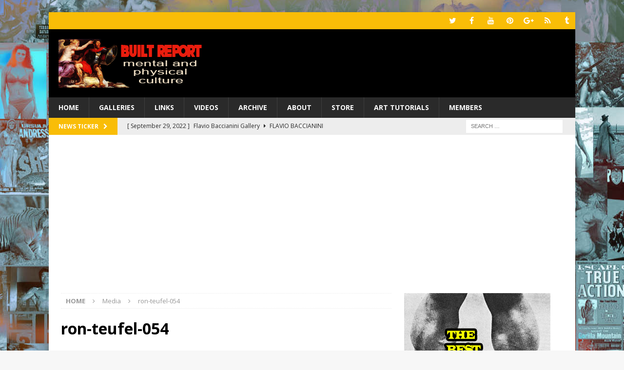

--- FILE ---
content_type: text/html; charset=UTF-8
request_url: https://www.builtreport.com/ron-teufel-gallery/ron-teufel-054/
body_size: 18943
content:
<!DOCTYPE html>
<html class="no-js mh-one-sb" lang="en-US">
<head>
<meta charset="UTF-8">
<meta name="viewport" content="width=device-width, initial-scale=1.0">
<link rel="profile" href="https://gmpg.org/xfn/11" />
<title>ron-teufel-054 &#8211; Built Report</title>
<meta name='robots' content='max-image-preview:large' />
<link rel='dns-prefetch' href='//fonts.googleapis.com' />
<link rel="alternate" type="application/rss+xml" title="Built Report &raquo; Feed" href="https://www.builtreport.com/feed/" />
<link rel="alternate" type="application/rss+xml" title="Built Report &raquo; Comments Feed" href="https://www.builtreport.com/comments/feed/" />
<link rel="alternate" type="application/rss+xml" title="Built Report &raquo; ron-teufel-054 Comments Feed" href="https://www.builtreport.com/ron-teufel-gallery/ron-teufel-054/feed/" />
<link rel="alternate" title="oEmbed (JSON)" type="application/json+oembed" href="https://www.builtreport.com/wp-json/oembed/1.0/embed?url=https%3A%2F%2Fwww.builtreport.com%2Fron-teufel-gallery%2Fron-teufel-054%2F" />
<link rel="alternate" title="oEmbed (XML)" type="text/xml+oembed" href="https://www.builtreport.com/wp-json/oembed/1.0/embed?url=https%3A%2F%2Fwww.builtreport.com%2Fron-teufel-gallery%2Fron-teufel-054%2F&#038;format=xml" />
<style id='wp-img-auto-sizes-contain-inline-css' type='text/css'>
img:is([sizes=auto i],[sizes^="auto," i]){contain-intrinsic-size:3000px 1500px}
/*# sourceURL=wp-img-auto-sizes-contain-inline-css */
</style>
<style id='wp-emoji-styles-inline-css' type='text/css'>

	img.wp-smiley, img.emoji {
		display: inline !important;
		border: none !important;
		box-shadow: none !important;
		height: 1em !important;
		width: 1em !important;
		margin: 0 0.07em !important;
		vertical-align: -0.1em !important;
		background: none !important;
		padding: 0 !important;
	}
/*# sourceURL=wp-emoji-styles-inline-css */
</style>
<style id='wp-block-library-inline-css' type='text/css'>
:root{
  --wp-block-synced-color:#7a00df;
  --wp-block-synced-color--rgb:122, 0, 223;
  --wp-bound-block-color:var(--wp-block-synced-color);
  --wp-editor-canvas-background:#ddd;
  --wp-admin-theme-color:#007cba;
  --wp-admin-theme-color--rgb:0, 124, 186;
  --wp-admin-theme-color-darker-10:#006ba1;
  --wp-admin-theme-color-darker-10--rgb:0, 107, 160.5;
  --wp-admin-theme-color-darker-20:#005a87;
  --wp-admin-theme-color-darker-20--rgb:0, 90, 135;
  --wp-admin-border-width-focus:2px;
}
@media (min-resolution:192dpi){
  :root{
    --wp-admin-border-width-focus:1.5px;
  }
}
.wp-element-button{
  cursor:pointer;
}

:root .has-very-light-gray-background-color{
  background-color:#eee;
}
:root .has-very-dark-gray-background-color{
  background-color:#313131;
}
:root .has-very-light-gray-color{
  color:#eee;
}
:root .has-very-dark-gray-color{
  color:#313131;
}
:root .has-vivid-green-cyan-to-vivid-cyan-blue-gradient-background{
  background:linear-gradient(135deg, #00d084, #0693e3);
}
:root .has-purple-crush-gradient-background{
  background:linear-gradient(135deg, #34e2e4, #4721fb 50%, #ab1dfe);
}
:root .has-hazy-dawn-gradient-background{
  background:linear-gradient(135deg, #faaca8, #dad0ec);
}
:root .has-subdued-olive-gradient-background{
  background:linear-gradient(135deg, #fafae1, #67a671);
}
:root .has-atomic-cream-gradient-background{
  background:linear-gradient(135deg, #fdd79a, #004a59);
}
:root .has-nightshade-gradient-background{
  background:linear-gradient(135deg, #330968, #31cdcf);
}
:root .has-midnight-gradient-background{
  background:linear-gradient(135deg, #020381, #2874fc);
}
:root{
  --wp--preset--font-size--normal:16px;
  --wp--preset--font-size--huge:42px;
}

.has-regular-font-size{
  font-size:1em;
}

.has-larger-font-size{
  font-size:2.625em;
}

.has-normal-font-size{
  font-size:var(--wp--preset--font-size--normal);
}

.has-huge-font-size{
  font-size:var(--wp--preset--font-size--huge);
}

.has-text-align-center{
  text-align:center;
}

.has-text-align-left{
  text-align:left;
}

.has-text-align-right{
  text-align:right;
}

.has-fit-text{
  white-space:nowrap !important;
}

#end-resizable-editor-section{
  display:none;
}

.aligncenter{
  clear:both;
}

.items-justified-left{
  justify-content:flex-start;
}

.items-justified-center{
  justify-content:center;
}

.items-justified-right{
  justify-content:flex-end;
}

.items-justified-space-between{
  justify-content:space-between;
}

.screen-reader-text{
  border:0;
  clip-path:inset(50%);
  height:1px;
  margin:-1px;
  overflow:hidden;
  padding:0;
  position:absolute;
  width:1px;
  word-wrap:normal !important;
}

.screen-reader-text:focus{
  background-color:#ddd;
  clip-path:none;
  color:#444;
  display:block;
  font-size:1em;
  height:auto;
  left:5px;
  line-height:normal;
  padding:15px 23px 14px;
  text-decoration:none;
  top:5px;
  width:auto;
  z-index:100000;
}
html :where(.has-border-color){
  border-style:solid;
}

html :where([style*=border-top-color]){
  border-top-style:solid;
}

html :where([style*=border-right-color]){
  border-right-style:solid;
}

html :where([style*=border-bottom-color]){
  border-bottom-style:solid;
}

html :where([style*=border-left-color]){
  border-left-style:solid;
}

html :where([style*=border-width]){
  border-style:solid;
}

html :where([style*=border-top-width]){
  border-top-style:solid;
}

html :where([style*=border-right-width]){
  border-right-style:solid;
}

html :where([style*=border-bottom-width]){
  border-bottom-style:solid;
}

html :where([style*=border-left-width]){
  border-left-style:solid;
}
html :where(img[class*=wp-image-]){
  height:auto;
  max-width:100%;
}
:where(figure){
  margin:0 0 1em;
}

html :where(.is-position-sticky){
  --wp-admin--admin-bar--position-offset:var(--wp-admin--admin-bar--height, 0px);
}

@media screen and (max-width:600px){
  html :where(.is-position-sticky){
    --wp-admin--admin-bar--position-offset:0px;
  }
}

/*# sourceURL=wp-block-library-inline-css */
</style><style id='wp-block-image-inline-css' type='text/css'>
.wp-block-image>a,.wp-block-image>figure>a{
  display:inline-block;
}
.wp-block-image img{
  box-sizing:border-box;
  height:auto;
  max-width:100%;
  vertical-align:bottom;
}
@media not (prefers-reduced-motion){
  .wp-block-image img.hide{
    visibility:hidden;
  }
  .wp-block-image img.show{
    animation:show-content-image .4s;
  }
}
.wp-block-image[style*=border-radius] img,.wp-block-image[style*=border-radius]>a{
  border-radius:inherit;
}
.wp-block-image.has-custom-border img{
  box-sizing:border-box;
}
.wp-block-image.aligncenter{
  text-align:center;
}
.wp-block-image.alignfull>a,.wp-block-image.alignwide>a{
  width:100%;
}
.wp-block-image.alignfull img,.wp-block-image.alignwide img{
  height:auto;
  width:100%;
}
.wp-block-image .aligncenter,.wp-block-image .alignleft,.wp-block-image .alignright,.wp-block-image.aligncenter,.wp-block-image.alignleft,.wp-block-image.alignright{
  display:table;
}
.wp-block-image .aligncenter>figcaption,.wp-block-image .alignleft>figcaption,.wp-block-image .alignright>figcaption,.wp-block-image.aligncenter>figcaption,.wp-block-image.alignleft>figcaption,.wp-block-image.alignright>figcaption{
  caption-side:bottom;
  display:table-caption;
}
.wp-block-image .alignleft{
  float:left;
  margin:.5em 1em .5em 0;
}
.wp-block-image .alignright{
  float:right;
  margin:.5em 0 .5em 1em;
}
.wp-block-image .aligncenter{
  margin-left:auto;
  margin-right:auto;
}
.wp-block-image :where(figcaption){
  margin-bottom:1em;
  margin-top:.5em;
}
.wp-block-image.is-style-circle-mask img{
  border-radius:9999px;
}
@supports ((-webkit-mask-image:none) or (mask-image:none)) or (-webkit-mask-image:none){
  .wp-block-image.is-style-circle-mask img{
    border-radius:0;
    -webkit-mask-image:url('data:image/svg+xml;utf8,<svg viewBox="0 0 100 100" xmlns="http://www.w3.org/2000/svg"><circle cx="50" cy="50" r="50"/></svg>');
            mask-image:url('data:image/svg+xml;utf8,<svg viewBox="0 0 100 100" xmlns="http://www.w3.org/2000/svg"><circle cx="50" cy="50" r="50"/></svg>');
    mask-mode:alpha;
    -webkit-mask-position:center;
            mask-position:center;
    -webkit-mask-repeat:no-repeat;
            mask-repeat:no-repeat;
    -webkit-mask-size:contain;
            mask-size:contain;
  }
}

:root :where(.wp-block-image.is-style-rounded img,.wp-block-image .is-style-rounded img){
  border-radius:9999px;
}

.wp-block-image figure{
  margin:0;
}

.wp-lightbox-container{
  display:flex;
  flex-direction:column;
  position:relative;
}
.wp-lightbox-container img{
  cursor:zoom-in;
}
.wp-lightbox-container img:hover+button{
  opacity:1;
}
.wp-lightbox-container button{
  align-items:center;
  backdrop-filter:blur(16px) saturate(180%);
  background-color:#5a5a5a40;
  border:none;
  border-radius:4px;
  cursor:zoom-in;
  display:flex;
  height:20px;
  justify-content:center;
  opacity:0;
  padding:0;
  position:absolute;
  right:16px;
  text-align:center;
  top:16px;
  width:20px;
  z-index:100;
}
@media not (prefers-reduced-motion){
  .wp-lightbox-container button{
    transition:opacity .2s ease;
  }
}
.wp-lightbox-container button:focus-visible{
  outline:3px auto #5a5a5a40;
  outline:3px auto -webkit-focus-ring-color;
  outline-offset:3px;
}
.wp-lightbox-container button:hover{
  cursor:pointer;
  opacity:1;
}
.wp-lightbox-container button:focus{
  opacity:1;
}
.wp-lightbox-container button:focus,.wp-lightbox-container button:hover,.wp-lightbox-container button:not(:hover):not(:active):not(.has-background){
  background-color:#5a5a5a40;
  border:none;
}

.wp-lightbox-overlay{
  box-sizing:border-box;
  cursor:zoom-out;
  height:100vh;
  left:0;
  overflow:hidden;
  position:fixed;
  top:0;
  visibility:hidden;
  width:100%;
  z-index:100000;
}
.wp-lightbox-overlay .close-button{
  align-items:center;
  cursor:pointer;
  display:flex;
  justify-content:center;
  min-height:40px;
  min-width:40px;
  padding:0;
  position:absolute;
  right:calc(env(safe-area-inset-right) + 16px);
  top:calc(env(safe-area-inset-top) + 16px);
  z-index:5000000;
}
.wp-lightbox-overlay .close-button:focus,.wp-lightbox-overlay .close-button:hover,.wp-lightbox-overlay .close-button:not(:hover):not(:active):not(.has-background){
  background:none;
  border:none;
}
.wp-lightbox-overlay .lightbox-image-container{
  height:var(--wp--lightbox-container-height);
  left:50%;
  overflow:hidden;
  position:absolute;
  top:50%;
  transform:translate(-50%, -50%);
  transform-origin:top left;
  width:var(--wp--lightbox-container-width);
  z-index:9999999999;
}
.wp-lightbox-overlay .wp-block-image{
  align-items:center;
  box-sizing:border-box;
  display:flex;
  height:100%;
  justify-content:center;
  margin:0;
  position:relative;
  transform-origin:0 0;
  width:100%;
  z-index:3000000;
}
.wp-lightbox-overlay .wp-block-image img{
  height:var(--wp--lightbox-image-height);
  min-height:var(--wp--lightbox-image-height);
  min-width:var(--wp--lightbox-image-width);
  width:var(--wp--lightbox-image-width);
}
.wp-lightbox-overlay .wp-block-image figcaption{
  display:none;
}
.wp-lightbox-overlay button{
  background:none;
  border:none;
}
.wp-lightbox-overlay .scrim{
  background-color:#fff;
  height:100%;
  opacity:.9;
  position:absolute;
  width:100%;
  z-index:2000000;
}
.wp-lightbox-overlay.active{
  visibility:visible;
}
@media not (prefers-reduced-motion){
  .wp-lightbox-overlay.active{
    animation:turn-on-visibility .25s both;
  }
  .wp-lightbox-overlay.active img{
    animation:turn-on-visibility .35s both;
  }
  .wp-lightbox-overlay.show-closing-animation:not(.active){
    animation:turn-off-visibility .35s both;
  }
  .wp-lightbox-overlay.show-closing-animation:not(.active) img{
    animation:turn-off-visibility .25s both;
  }
  .wp-lightbox-overlay.zoom.active{
    animation:none;
    opacity:1;
    visibility:visible;
  }
  .wp-lightbox-overlay.zoom.active .lightbox-image-container{
    animation:lightbox-zoom-in .4s;
  }
  .wp-lightbox-overlay.zoom.active .lightbox-image-container img{
    animation:none;
  }
  .wp-lightbox-overlay.zoom.active .scrim{
    animation:turn-on-visibility .4s forwards;
  }
  .wp-lightbox-overlay.zoom.show-closing-animation:not(.active){
    animation:none;
  }
  .wp-lightbox-overlay.zoom.show-closing-animation:not(.active) .lightbox-image-container{
    animation:lightbox-zoom-out .4s;
  }
  .wp-lightbox-overlay.zoom.show-closing-animation:not(.active) .lightbox-image-container img{
    animation:none;
  }
  .wp-lightbox-overlay.zoom.show-closing-animation:not(.active) .scrim{
    animation:turn-off-visibility .4s forwards;
  }
}

@keyframes show-content-image{
  0%{
    visibility:hidden;
  }
  99%{
    visibility:hidden;
  }
  to{
    visibility:visible;
  }
}
@keyframes turn-on-visibility{
  0%{
    opacity:0;
  }
  to{
    opacity:1;
  }
}
@keyframes turn-off-visibility{
  0%{
    opacity:1;
    visibility:visible;
  }
  99%{
    opacity:0;
    visibility:visible;
  }
  to{
    opacity:0;
    visibility:hidden;
  }
}
@keyframes lightbox-zoom-in{
  0%{
    transform:translate(calc((-100vw + var(--wp--lightbox-scrollbar-width))/2 + var(--wp--lightbox-initial-left-position)), calc(-50vh + var(--wp--lightbox-initial-top-position))) scale(var(--wp--lightbox-scale));
  }
  to{
    transform:translate(-50%, -50%) scale(1);
  }
}
@keyframes lightbox-zoom-out{
  0%{
    transform:translate(-50%, -50%) scale(1);
    visibility:visible;
  }
  99%{
    visibility:visible;
  }
  to{
    transform:translate(calc((-100vw + var(--wp--lightbox-scrollbar-width))/2 + var(--wp--lightbox-initial-left-position)), calc(-50vh + var(--wp--lightbox-initial-top-position))) scale(var(--wp--lightbox-scale));
    visibility:hidden;
  }
}
/*# sourceURL=https://www.builtreport.com/wp-includes/blocks/image/style.css */
</style>
<style id='global-styles-inline-css' type='text/css'>
:root{--wp--preset--aspect-ratio--square: 1;--wp--preset--aspect-ratio--4-3: 4/3;--wp--preset--aspect-ratio--3-4: 3/4;--wp--preset--aspect-ratio--3-2: 3/2;--wp--preset--aspect-ratio--2-3: 2/3;--wp--preset--aspect-ratio--16-9: 16/9;--wp--preset--aspect-ratio--9-16: 9/16;--wp--preset--color--black: #000000;--wp--preset--color--cyan-bluish-gray: #abb8c3;--wp--preset--color--white: #ffffff;--wp--preset--color--pale-pink: #f78da7;--wp--preset--color--vivid-red: #cf2e2e;--wp--preset--color--luminous-vivid-orange: #ff6900;--wp--preset--color--luminous-vivid-amber: #fcb900;--wp--preset--color--light-green-cyan: #7bdcb5;--wp--preset--color--vivid-green-cyan: #00d084;--wp--preset--color--pale-cyan-blue: #8ed1fc;--wp--preset--color--vivid-cyan-blue: #0693e3;--wp--preset--color--vivid-purple: #9b51e0;--wp--preset--gradient--vivid-cyan-blue-to-vivid-purple: linear-gradient(135deg,rgb(6,147,227) 0%,rgb(155,81,224) 100%);--wp--preset--gradient--light-green-cyan-to-vivid-green-cyan: linear-gradient(135deg,rgb(122,220,180) 0%,rgb(0,208,130) 100%);--wp--preset--gradient--luminous-vivid-amber-to-luminous-vivid-orange: linear-gradient(135deg,rgb(252,185,0) 0%,rgb(255,105,0) 100%);--wp--preset--gradient--luminous-vivid-orange-to-vivid-red: linear-gradient(135deg,rgb(255,105,0) 0%,rgb(207,46,46) 100%);--wp--preset--gradient--very-light-gray-to-cyan-bluish-gray: linear-gradient(135deg,rgb(238,238,238) 0%,rgb(169,184,195) 100%);--wp--preset--gradient--cool-to-warm-spectrum: linear-gradient(135deg,rgb(74,234,220) 0%,rgb(151,120,209) 20%,rgb(207,42,186) 40%,rgb(238,44,130) 60%,rgb(251,105,98) 80%,rgb(254,248,76) 100%);--wp--preset--gradient--blush-light-purple: linear-gradient(135deg,rgb(255,206,236) 0%,rgb(152,150,240) 100%);--wp--preset--gradient--blush-bordeaux: linear-gradient(135deg,rgb(254,205,165) 0%,rgb(254,45,45) 50%,rgb(107,0,62) 100%);--wp--preset--gradient--luminous-dusk: linear-gradient(135deg,rgb(255,203,112) 0%,rgb(199,81,192) 50%,rgb(65,88,208) 100%);--wp--preset--gradient--pale-ocean: linear-gradient(135deg,rgb(255,245,203) 0%,rgb(182,227,212) 50%,rgb(51,167,181) 100%);--wp--preset--gradient--electric-grass: linear-gradient(135deg,rgb(202,248,128) 0%,rgb(113,206,126) 100%);--wp--preset--gradient--midnight: linear-gradient(135deg,rgb(2,3,129) 0%,rgb(40,116,252) 100%);--wp--preset--font-size--small: 13px;--wp--preset--font-size--medium: 20px;--wp--preset--font-size--large: 36px;--wp--preset--font-size--x-large: 42px;--wp--preset--spacing--20: 0.44rem;--wp--preset--spacing--30: 0.67rem;--wp--preset--spacing--40: 1rem;--wp--preset--spacing--50: 1.5rem;--wp--preset--spacing--60: 2.25rem;--wp--preset--spacing--70: 3.38rem;--wp--preset--spacing--80: 5.06rem;--wp--preset--shadow--natural: 6px 6px 9px rgba(0, 0, 0, 0.2);--wp--preset--shadow--deep: 12px 12px 50px rgba(0, 0, 0, 0.4);--wp--preset--shadow--sharp: 6px 6px 0px rgba(0, 0, 0, 0.2);--wp--preset--shadow--outlined: 6px 6px 0px -3px rgb(255, 255, 255), 6px 6px rgb(0, 0, 0);--wp--preset--shadow--crisp: 6px 6px 0px rgb(0, 0, 0);}:where(.is-layout-flex){gap: 0.5em;}:where(.is-layout-grid){gap: 0.5em;}body .is-layout-flex{display: flex;}.is-layout-flex{flex-wrap: wrap;align-items: center;}.is-layout-flex > :is(*, div){margin: 0;}body .is-layout-grid{display: grid;}.is-layout-grid > :is(*, div){margin: 0;}:where(.wp-block-columns.is-layout-flex){gap: 2em;}:where(.wp-block-columns.is-layout-grid){gap: 2em;}:where(.wp-block-post-template.is-layout-flex){gap: 1.25em;}:where(.wp-block-post-template.is-layout-grid){gap: 1.25em;}.has-black-color{color: var(--wp--preset--color--black) !important;}.has-cyan-bluish-gray-color{color: var(--wp--preset--color--cyan-bluish-gray) !important;}.has-white-color{color: var(--wp--preset--color--white) !important;}.has-pale-pink-color{color: var(--wp--preset--color--pale-pink) !important;}.has-vivid-red-color{color: var(--wp--preset--color--vivid-red) !important;}.has-luminous-vivid-orange-color{color: var(--wp--preset--color--luminous-vivid-orange) !important;}.has-luminous-vivid-amber-color{color: var(--wp--preset--color--luminous-vivid-amber) !important;}.has-light-green-cyan-color{color: var(--wp--preset--color--light-green-cyan) !important;}.has-vivid-green-cyan-color{color: var(--wp--preset--color--vivid-green-cyan) !important;}.has-pale-cyan-blue-color{color: var(--wp--preset--color--pale-cyan-blue) !important;}.has-vivid-cyan-blue-color{color: var(--wp--preset--color--vivid-cyan-blue) !important;}.has-vivid-purple-color{color: var(--wp--preset--color--vivid-purple) !important;}.has-black-background-color{background-color: var(--wp--preset--color--black) !important;}.has-cyan-bluish-gray-background-color{background-color: var(--wp--preset--color--cyan-bluish-gray) !important;}.has-white-background-color{background-color: var(--wp--preset--color--white) !important;}.has-pale-pink-background-color{background-color: var(--wp--preset--color--pale-pink) !important;}.has-vivid-red-background-color{background-color: var(--wp--preset--color--vivid-red) !important;}.has-luminous-vivid-orange-background-color{background-color: var(--wp--preset--color--luminous-vivid-orange) !important;}.has-luminous-vivid-amber-background-color{background-color: var(--wp--preset--color--luminous-vivid-amber) !important;}.has-light-green-cyan-background-color{background-color: var(--wp--preset--color--light-green-cyan) !important;}.has-vivid-green-cyan-background-color{background-color: var(--wp--preset--color--vivid-green-cyan) !important;}.has-pale-cyan-blue-background-color{background-color: var(--wp--preset--color--pale-cyan-blue) !important;}.has-vivid-cyan-blue-background-color{background-color: var(--wp--preset--color--vivid-cyan-blue) !important;}.has-vivid-purple-background-color{background-color: var(--wp--preset--color--vivid-purple) !important;}.has-black-border-color{border-color: var(--wp--preset--color--black) !important;}.has-cyan-bluish-gray-border-color{border-color: var(--wp--preset--color--cyan-bluish-gray) !important;}.has-white-border-color{border-color: var(--wp--preset--color--white) !important;}.has-pale-pink-border-color{border-color: var(--wp--preset--color--pale-pink) !important;}.has-vivid-red-border-color{border-color: var(--wp--preset--color--vivid-red) !important;}.has-luminous-vivid-orange-border-color{border-color: var(--wp--preset--color--luminous-vivid-orange) !important;}.has-luminous-vivid-amber-border-color{border-color: var(--wp--preset--color--luminous-vivid-amber) !important;}.has-light-green-cyan-border-color{border-color: var(--wp--preset--color--light-green-cyan) !important;}.has-vivid-green-cyan-border-color{border-color: var(--wp--preset--color--vivid-green-cyan) !important;}.has-pale-cyan-blue-border-color{border-color: var(--wp--preset--color--pale-cyan-blue) !important;}.has-vivid-cyan-blue-border-color{border-color: var(--wp--preset--color--vivid-cyan-blue) !important;}.has-vivid-purple-border-color{border-color: var(--wp--preset--color--vivid-purple) !important;}.has-vivid-cyan-blue-to-vivid-purple-gradient-background{background: var(--wp--preset--gradient--vivid-cyan-blue-to-vivid-purple) !important;}.has-light-green-cyan-to-vivid-green-cyan-gradient-background{background: var(--wp--preset--gradient--light-green-cyan-to-vivid-green-cyan) !important;}.has-luminous-vivid-amber-to-luminous-vivid-orange-gradient-background{background: var(--wp--preset--gradient--luminous-vivid-amber-to-luminous-vivid-orange) !important;}.has-luminous-vivid-orange-to-vivid-red-gradient-background{background: var(--wp--preset--gradient--luminous-vivid-orange-to-vivid-red) !important;}.has-very-light-gray-to-cyan-bluish-gray-gradient-background{background: var(--wp--preset--gradient--very-light-gray-to-cyan-bluish-gray) !important;}.has-cool-to-warm-spectrum-gradient-background{background: var(--wp--preset--gradient--cool-to-warm-spectrum) !important;}.has-blush-light-purple-gradient-background{background: var(--wp--preset--gradient--blush-light-purple) !important;}.has-blush-bordeaux-gradient-background{background: var(--wp--preset--gradient--blush-bordeaux) !important;}.has-luminous-dusk-gradient-background{background: var(--wp--preset--gradient--luminous-dusk) !important;}.has-pale-ocean-gradient-background{background: var(--wp--preset--gradient--pale-ocean) !important;}.has-electric-grass-gradient-background{background: var(--wp--preset--gradient--electric-grass) !important;}.has-midnight-gradient-background{background: var(--wp--preset--gradient--midnight) !important;}.has-small-font-size{font-size: var(--wp--preset--font-size--small) !important;}.has-medium-font-size{font-size: var(--wp--preset--font-size--medium) !important;}.has-large-font-size{font-size: var(--wp--preset--font-size--large) !important;}.has-x-large-font-size{font-size: var(--wp--preset--font-size--x-large) !important;}
/*# sourceURL=global-styles-inline-css */
</style>
<style id='core-block-supports-inline-css' type='text/css'>
/**
 * Core styles: block-supports
 */

/*# sourceURL=core-block-supports-inline-css */
</style>

<style id='classic-theme-styles-inline-css' type='text/css'>
/**
 * These rules are needed for backwards compatibility.
 * They should match the button element rules in the base theme.json file.
 */
.wp-block-button__link {
	color: #ffffff;
	background-color: #32373c;
	border-radius: 9999px; /* 100% causes an oval, but any explicit but really high value retains the pill shape. */

	/* This needs a low specificity so it won't override the rules from the button element if defined in theme.json. */
	box-shadow: none;
	text-decoration: none;

	/* The extra 2px are added to size solids the same as the outline versions.*/
	padding: calc(0.667em + 2px) calc(1.333em + 2px);

	font-size: 1.125em;
}

.wp-block-file__button {
	background: #32373c;
	color: #ffffff;
	text-decoration: none;
}

/*# sourceURL=/wp-includes/css/classic-themes.css */
</style>
<link rel='stylesheet' id='mh-magazine-css' href='https://www.builtreport.com/wp-content/themes/mh-magazine/style.css?ver=3.8.4' type='text/css' media='all' />
<link rel='stylesheet' id='mh-font-awesome-css' href='https://www.builtreport.com/wp-content/themes/mh-magazine/includes/font-awesome.min.css' type='text/css' media='all' />
<link rel='stylesheet' id='mh-google-fonts-css' href='https://fonts.googleapis.com/css?family=Open+Sans:300,400,400italic,600,700' type='text/css' media='all' />
<script type="text/javascript" src="https://www.builtreport.com/wp-includes/js/jquery/jquery.js?ver=3.7.1" id="jquery-core-js"></script>
<script type="text/javascript" src="https://www.builtreport.com/wp-includes/js/jquery/jquery-migrate.js?ver=3.4.1" id="jquery-migrate-js"></script>
<script type="text/javascript" src="https://www.builtreport.com/wp-content/themes/mh-magazine/js/scripts.js?ver=3.8.4" id="mh-scripts-js"></script>
<script type="text/javascript" src="https://www.builtreport.com/wp-content/plugins/google-analyticator/external-tracking.js?ver=6.5.7" id="ga-external-tracking-js"></script>
<link rel="https://api.w.org/" href="https://www.builtreport.com/wp-json/" /><link rel="alternate" title="JSON" type="application/json" href="https://www.builtreport.com/wp-json/wp/v2/media/19248" /><link rel="canonical" href="https://www.builtreport.com/ron-teufel-gallery/ron-teufel-054/" />
<script async src="https://pagead2.googlesyndication.com/pagead/js/adsbygoogle.js?client=ca-pub-6930235026259592"
     crossorigin="anonymous"></script>
<style type="text/css">
.mh-header { background: #000000; }
.mh-widget-layout4 .mh-widget-title { background: #f9bd07; background: rgba(249, 189, 7, 0.6); }
.mh-preheader, .mh-wide-layout .mh-subheader, .mh-ticker-title, .mh-main-nav li:hover, .mh-footer-nav, .slicknav_menu, .slicknav_btn, .slicknav_nav .slicknav_item:hover, .slicknav_nav a:hover, .mh-back-to-top, .mh-subheading, .entry-tags .fa, .entry-tags li:hover, .mh-widget-layout2 .mh-widget-title, .mh-widget-layout4 .mh-widget-title-inner, .mh-widget-layout4 .mh-footer-widget-title, .mh-widget-layout5 .mh-widget-title-inner, .mh-widget-layout6 .mh-widget-title, #mh-mobile .flex-control-paging li a.flex-active, .mh-image-caption, .mh-carousel-layout1 .mh-carousel-caption, .mh-tab-button.active, .mh-tab-button.active:hover, .mh-footer-widget .mh-tab-button.active, .mh-social-widget li:hover a, .mh-footer-widget .mh-social-widget li a, .mh-footer-widget .mh-author-bio-widget, .tagcloud a:hover, .mh-widget .tagcloud a:hover, .mh-footer-widget .tagcloud a:hover, .mh-posts-stacked-item .mh-meta, .page-numbers:hover, .mh-loop-pagination .current, .mh-comments-pagination .current, .pagelink, a:hover .pagelink, input[type=submit], #infinite-handle span { background: #f9bd07; }
.mh-main-nav-wrap .slicknav_nav ul, blockquote, .mh-widget-layout1 .mh-widget-title, .mh-widget-layout3 .mh-widget-title, .mh-widget-layout5 .mh-widget-title, .mh-widget-layout8 .mh-widget-title:after, #mh-mobile .mh-slider-caption, .mh-carousel-layout1, .mh-spotlight-widget, .mh-author-bio-widget, .mh-author-bio-title, .mh-author-bio-image-frame, .mh-video-widget, .mh-tab-buttons, textarea:hover, input[type=text]:hover, input[type=email]:hover, input[type=tel]:hover, input[type=url]:hover { border-color: #f9bd07; }
.mh-dropcap, .mh-carousel-layout1 .flex-direction-nav a, .mh-carousel-layout2 .mh-carousel-caption, .mh-posts-digest-small-category, .mh-posts-lineup-more, .bypostauthor .fn:after, .mh-comment-list .comment-reply-link:before, #respond #cancel-comment-reply-link:before { color: #f9bd07; }
.mh-subheader, .page-numbers, a .pagelink, .mh-widget-layout3 .mh-widget-title, .mh-widget .search-form, .mh-tab-button, .mh-tab-content, .mh-nip-widget, .mh-magazine-facebook-page-widget, .mh-social-widget, .mh-posts-horizontal-widget, .mh-ad-spot, .mh-info-spot { background: #ededed; }
.mh-tab-post-item { border-color: rgba(255, 255, 255, 0.3); }
.mh-tab-comment-excerpt { background: rgba(255, 255, 255, 0.6); }
body, a, blockquote, blockquote cite, .post .entry-title, .page-title, .entry-content h1, .entry-content h2, .entry-content h3, .entry-content h4, .entry-content h5, .entry-content h6, .wp-caption-text, #respond .comment-reply-title, #respond #cancel-comment-reply-link, #respond .logged-in-as a, .mh-ping-list .mh-ping-item a, .mh-widget-layout1 .mh-widget-title, .mh-widget-layout7 .mh-widget-title, .mh-widget-layout8 .mh-widget-title, .mh-slider-layout4 .mh-slider-caption, .mh-slider-layout4 .mh-slider-caption a, .mh-slider-layout4 .mh-slider-caption a:hover { color: #1f1e1e; }
.entry-content a { color: #b6272b; }
a:hover, .entry-content a:hover, #respond a:hover, #respond #cancel-comment-reply-link:hover, #respond .logged-in-as a:hover, .mh-comment-list .comment-meta a:hover, .mh-ping-list .mh-ping-item a:hover, .mh-meta a:hover, .mh-breadcrumb a:hover, .mh-tabbed-widget a:hover { color: #b6272b; }
</style>
<!--[if lt IE 9]>
<script src="https://www.builtreport.com/wp-content/themes/mh-magazine/js/css3-mediaqueries.js"></script>
<![endif]-->
<style type="text/css">.recentcomments a{display:inline !important;padding:0 !important;margin:0 !important;}</style><style type="text/css" id="custom-background-css">
body.custom-background { background-image: url("https://www.builtreport.com/wp-content/uploads/2022/11/background-2022-02c-1.jpg"); background-position: right bottom; background-size: auto; background-repeat: repeat; background-attachment: scroll; }
</style>
	<link rel="icon" href="https://www.builtreport.com/wp-content/uploads/2015/11/cropped-icon_br11-32x32.jpg" sizes="32x32" />
<link rel="icon" href="https://www.builtreport.com/wp-content/uploads/2015/11/cropped-icon_br11-192x192.jpg" sizes="192x192" />
<link rel="apple-touch-icon" href="https://www.builtreport.com/wp-content/uploads/2015/11/cropped-icon_br11-180x180.jpg" />
<meta name="msapplication-TileImage" content="https://www.builtreport.com/wp-content/uploads/2015/11/cropped-icon_br11-270x270.jpg" />
<!-- Google Analytics Tracking by Google Analyticator 6.5.7 -->
<script type="text/javascript">
    var analyticsFileTypes = [];
    var analyticsSnippet = 'disabled';
    var analyticsEventTracking = 'enabled';
</script>
<script type="text/javascript">
	(function(i,s,o,g,r,a,m){i['GoogleAnalyticsObject']=r;i[r]=i[r]||function(){
	(i[r].q=i[r].q||[]).push(arguments)},i[r].l=1*new Date();a=s.createElement(o),
	m=s.getElementsByTagName(o)[0];a.async=1;a.src=g;m.parentNode.insertBefore(a,m)
	})(window,document,'script','//www.google-analytics.com/analytics.js','ga');
	ga('create', 'UA-77536614-1', 'auto');
 
	ga('send', 'pageview');
</script>
</head>
<body data-rsssl=1 id="mh-mobile" class="attachment wp-singular attachment-template-default single single-attachment postid-19248 attachmentid-19248 attachment-jpeg custom-background wp-custom-logo wp-theme-mh-magazine mh-boxed-layout mh-right-sb mh-loop-layout1 mh-widget-layout3" itemscope="itemscope" itemtype="http://schema.org/WebPage">
<div class="mh-container mh-container-outer">
<div class="mh-header-nav-mobile clearfix"></div>
	<div class="mh-preheader">
    	<div class="mh-container mh-container-inner mh-row clearfix">
							<div class="mh-header-bar-content mh-header-bar-top-left mh-col-2-3 clearfix">
									</div>
										<div class="mh-header-bar-content mh-header-bar-top-right mh-col-1-3 clearfix">
											<nav class="mh-social-icons mh-social-nav mh-social-nav-top clearfix" itemscope="itemscope" itemtype="http://schema.org/SiteNavigationElement">
							<div class="menu-social-menu-container"><ul id="menu-social-menu" class="menu"><li id="menu-item-26" class="menu-item menu-item-type-custom menu-item-object-custom menu-item-26"><a target="_blank" href="https://twitter.com/YTsMarkAnders" title="Follow us on Twitter"><i class="fa fa-mh-social"></i><span class="screen-reader-text">Twitter</span></a></li>
<li id="menu-item-80" class="menu-item menu-item-type-custom menu-item-object-custom menu-item-80"><a target="_blank" href="https://www.facebook.com/groups/211548262197723" title="Follow us on Facebook"><i class="fa fa-mh-social"></i><span class="screen-reader-text">Facebook</span></a></li>
<li id="menu-item-81" class="menu-item menu-item-type-custom menu-item-object-custom menu-item-81"><a target="_blank" href="https://www.youtube.com/@BuiltReport" title="Subscribe to us on Youtube"><i class="fa fa-mh-social"></i><span class="screen-reader-text">Youtube</span></a></li>
<li id="menu-item-82" class="menu-item menu-item-type-custom menu-item-object-custom menu-item-82"><a target="_blank" href="https://www.pinterest.com/ben5781/built-report/" title="Follow us on Pinterest"><i class="fa fa-mh-social"></i><span class="screen-reader-text">Pinterest</span></a></li>
<li id="menu-item-83" class="menu-item menu-item-type-custom menu-item-object-custom menu-item-83"><a target="_blank" href="https://plus.google.com/u/0/111408242086118364352/posts" title="Follow us on Google Plus"><i class="fa fa-mh-social"></i><span class="screen-reader-text">Google Plus</span></a></li>
<li id="menu-item-151" class="menu-item menu-item-type-custom menu-item-object-custom menu-item-151"><a target="_blank" href="http://trueadventureblog.blogspot.com/" title="Follow us on Blogspot"><i class="fa fa-mh-social"></i><span class="screen-reader-text">Blogspot</span></a></li>
<li id="menu-item-6708" class="menu-item menu-item-type-custom menu-item-object-custom menu-item-6708"><a target="_blank" href="https://www.tumblr.com/blog/brock-westmetl"><i class="fa fa-mh-social"></i><span class="screen-reader-text">Tumblr</span></a></li>
</ul></div>						</nav>
									</div>
					</div>
	</div>
<header class="mh-header" itemscope="itemscope" itemtype="http://schema.org/WPHeader">
	<div class="mh-container mh-container-inner clearfix">
		<div class="mh-custom-header clearfix">
<div class="mh-header-columns mh-row clearfix">
<div class="mh-col-1-1 mh-site-identity">
<div class="mh-site-logo" role="banner" itemscope="itemscope" itemtype="http://schema.org/Brand">
<a href="https://www.builtreport.com/" class="custom-logo-link" rel="home"><img width="300" height="100" src="https://www.builtreport.com/wp-content/uploads/2018/04/built-report-logo4.png" class="custom-logo" alt="Built Report" decoding="async" /></a></div>
</div>
</div>
</div>
	</div>
	<div class="mh-main-nav-wrap">
		<nav class="mh-navigation mh-main-nav mh-container mh-container-inner clearfix" itemscope="itemscope" itemtype="http://schema.org/SiteNavigationElement">
			<div class="menu-main-menu-container"><ul id="menu-main-menu" class="menu"><li id="menu-item-147" class="menu-item menu-item-type-custom menu-item-object-custom menu-item-home menu-item-147"><a href="https://www.builtreport.com">Home</a></li>
<li id="menu-item-148" class="menu-item menu-item-type-custom menu-item-object-custom menu-item-148"><a href="https://www.builtreport.com/galleries/">Galleries</a></li>
<li id="menu-item-284" class="menu-item menu-item-type-post_type menu-item-object-page menu-item-284"><a href="https://www.builtreport.com/links/">Links</a></li>
<li id="menu-item-20772" class="menu-item menu-item-type-post_type menu-item-object-page menu-item-20772"><a href="https://www.builtreport.com/videos/">Videos</a></li>
<li id="menu-item-285" class="menu-item menu-item-type-post_type menu-item-object-page menu-item-285"><a href="https://www.builtreport.com/archive/">Archive</a></li>
<li id="menu-item-20787" class="menu-item menu-item-type-post_type menu-item-object-page menu-item-20787"><a href="https://www.builtreport.com/contact/">About</a></li>
<li id="menu-item-21352" class="menu-item menu-item-type-custom menu-item-object-custom menu-item-21352"><a href="https://jurassicgorilla.com/product-category/clothing/t-shirts/bodybuilding/personalized-gym/">Store</a></li>
<li id="menu-item-23504" class="menu-item menu-item-type-custom menu-item-object-custom menu-item-23504"><a href="https://www.youtube.com/playlist?list=PL_PMaquiSbT9rgs2oJVMILF2KFj7OqFwa">Art Tutorials</a></li>
<li id="menu-item-30413" class="menu-item menu-item-type-post_type menu-item-object-page menu-item-30413"><a href="https://www.builtreport.com/members/">Members</a></li>
</ul></div>		</nav>
	</div>
	</header>
	<div class="mh-subheader">
		<div class="mh-container mh-container-inner mh-row clearfix">
							<div class="mh-header-bar-content mh-header-bar-bottom-left mh-col-2-3 clearfix">
											<div class="mh-header-ticker mh-header-ticker-bottom">
							<div class="mh-ticker-bottom">
			<div class="mh-ticker-title mh-ticker-title-bottom">
			News Ticker<i class="fa fa-chevron-right"></i>		</div>
		<div class="mh-ticker-content mh-ticker-content-bottom">
		<ul id="mh-ticker-loop-bottom">				<li class="mh-ticker-item mh-ticker-item-bottom">
					<a href="https://www.builtreport.com/flavio-baccianini/" title="Flavio Baccianini Gallery">
						<span class="mh-ticker-item-date mh-ticker-item-date-bottom">
                        	[ September 29, 2022 ]                        </span>
						<span class="mh-ticker-item-title mh-ticker-item-title-bottom">
							Flavio Baccianini Gallery						</span>
													<span class="mh-ticker-item-cat mh-ticker-item-cat-bottom">
								<i class="fa fa-caret-right"></i>
																Flavio Baccianini							</span>
											</a>
				</li>				<li class="mh-ticker-item mh-ticker-item-bottom">
					<a href="https://www.builtreport.com/1979-mr-olympia-mentzers-trap-injury/" title="1979 Mr. Olympia: Mentzer&#8217;s Trap Injury">
						<span class="mh-ticker-item-date mh-ticker-item-date-bottom">
                        	[ December 22, 2025 ]                        </span>
						<span class="mh-ticker-item-title mh-ticker-item-title-bottom">
							1979 Mr. Olympia: Mentzer&#8217;s Trap Injury						</span>
													<span class="mh-ticker-item-cat mh-ticker-item-cat-bottom">
								<i class="fa fa-caret-right"></i>
																1979 Mr. Olympia							</span>
											</a>
				</li>				<li class="mh-ticker-item mh-ticker-item-bottom">
					<a href="https://www.builtreport.com/gunnar-rosbo-calf-development/" title="Gunnar Rosbo Calf Development">
						<span class="mh-ticker-item-date mh-ticker-item-date-bottom">
                        	[ October 29, 2025 ]                        </span>
						<span class="mh-ticker-item-title mh-ticker-item-title-bottom">
							Gunnar Rosbo Calf Development						</span>
													<span class="mh-ticker-item-cat mh-ticker-item-cat-bottom">
								<i class="fa fa-caret-right"></i>
																Gunnar Rosbo							</span>
											</a>
				</li>				<li class="mh-ticker-item mh-ticker-item-bottom">
					<a href="https://www.builtreport.com/joe-weider-fights-pete-grymkowski/" title="Joe Weider Fights Pete Grymkowski">
						<span class="mh-ticker-item-date mh-ticker-item-date-bottom">
                        	[ October 3, 2025 ]                        </span>
						<span class="mh-ticker-item-title mh-ticker-item-title-bottom">
							Joe Weider Fights Pete Grymkowski						</span>
													<span class="mh-ticker-item-cat mh-ticker-item-cat-bottom">
								<i class="fa fa-caret-right"></i>
																Joe Weider							</span>
											</a>
				</li>				<li class="mh-ticker-item mh-ticker-item-bottom">
					<a href="https://www.builtreport.com/frank-zane-with-tom-platzs-legs/" title="Frank Zane with Tom Platz&#8217;s Legs">
						<span class="mh-ticker-item-date mh-ticker-item-date-bottom">
                        	[ March 9, 2025 ]                        </span>
						<span class="mh-ticker-item-title mh-ticker-item-title-bottom">
							Frank Zane with Tom Platz&#8217;s Legs						</span>
													<span class="mh-ticker-item-cat mh-ticker-item-cat-bottom">
								<i class="fa fa-caret-right"></i>
																Lee Haney							</span>
											</a>
				</li>				<li class="mh-ticker-item mh-ticker-item-bottom">
					<a href="https://www.builtreport.com/arnold-schwarzenegger-martial-artist/" title="Arnold Schwarzenegger Martial Artist">
						<span class="mh-ticker-item-date mh-ticker-item-date-bottom">
                        	[ February 24, 2025 ]                        </span>
						<span class="mh-ticker-item-title mh-ticker-item-title-bottom">
							Arnold Schwarzenegger Martial Artist						</span>
													<span class="mh-ticker-item-cat mh-ticker-item-cat-bottom">
								<i class="fa fa-caret-right"></i>
																AI							</span>
											</a>
				</li>		</ul>
	</div>
</div>						</div>
									</div>
										<div class="mh-header-bar-content mh-header-bar-bottom-right mh-col-1-3 clearfix">
											<aside class="mh-header-search mh-header-search-bottom">
							<form role="search" method="get" class="search-form" action="https://www.builtreport.com/">
				<label>
					<span class="screen-reader-text">Search for:</span>
					<input type="search" class="search-field" placeholder="Search &hellip;" value="" name="s" />
				</label>
				<input type="submit" class="search-submit" value="Search" />
			</form>						</aside>
									</div>
					</div>
	</div>
<div class="mh-wrapper clearfix">
	<div class="mh-main clearfix">
		<div id="main-content" class="mh-content" role="main"><nav class="mh-breadcrumb"><span itemscope itemtype="http://data-vocabulary.org/Breadcrumb"><a href="https://www.builtreport.com" itemprop="url"><span itemprop="title">Home</span></a></span><span class="mh-breadcrumb-delimiter"><i class="fa fa-angle-right"></i></span>Media<span class="mh-breadcrumb-delimiter"><i class="fa fa-angle-right"></i></span>ron-teufel-054</nav>
				<article id="post-19248" class="post-19248 attachment type-attachment status-inherit hentry">
					<header class="entry-header">
						<h1 class="entry-title">ron-teufel-054</h1>					</header>
					<figure class="entry-thumbnail">
												<a href="https://www.builtreport.com/wp-content/uploads/2016/05/ron-teufel-054.jpg" title="ron-teufel-054" rel="attachment" target="_blank">
							<img src="https://www.builtreport.com/wp-content/uploads/2016/05/ron-teufel-054.jpg" width="500" height="345" class="attachment-medium" alt="ron-teufel-054" />
						</a>
											</figure>
									</article><nav class="mh-post-nav mh-row clearfix" itemscope="itemscope" itemtype="http://schema.org/SiteNavigationElement">
<div class="mh-col-1-2 mh-post-nav-item mh-post-nav-prev">
<a href='https://www.builtreport.com/ron-teufel-gallery/ron-teufel-053/'><span>Previous</span></a></div>
<div class="mh-col-1-2 mh-post-nav-item mh-post-nav-next">
<a href='https://www.builtreport.com/ron-teufel-gallery/ron-teufel-055/'><span>Next</span></a></div>
</nav>
<div id="comments" class="mh-comments-wrap">
			<h4 class="mh-widget-title mh-comment-form-title">
				<span class="mh-widget-title-inner">
					Be the first to comment				</span>
			</h4>	<div id="respond" class="comment-respond">
		<h3 id="reply-title" class="comment-reply-title">Leave a Reply <small><a rel="nofollow" id="cancel-comment-reply-link" href="/ron-teufel-gallery/ron-teufel-054/#respond" style="display:none;">Cancel reply</a></small></h3><form action="https://www.builtreport.com/wp-comments-post.php" method="post" id="commentform" class="comment-form"><p class="comment-notes">Your email address will not be published.</p><p class="comment-form-comment"><label for="comment">Comment</label><br/><textarea id="comment" name="comment" cols="45" rows="5" aria-required="true"></textarea></p><p class="comment-form-author"><label for="author">Name </label><br/><input id="author" name="author" type="text" value="" size="30" /></p>
<p class="comment-form-email"><label for="email">Email </label><br/><input id="email" name="email" type="text" value="" size="30" /></p>
<p class="comment-form-url"><label for="url">Website</label><br/><input id="url" name="url" type="text" value="" size="30" /></p>
<p class="form-submit"><input name="submit" type="submit" id="submit" class="submit" value="Post Comment" /> <input type='hidden' name='comment_post_ID' value='19248' id='comment_post_ID' />
<input type='hidden' name='comment_parent' id='comment_parent' value='0' />
</p></form>	</div><!-- #respond -->
	</div>
		</div>
			<aside class="mh-widget-col-1 mh-sidebar" itemscope="itemscope" itemtype="http://schema.org/WPSideBar"><div id="block-22" class="mh-widget widget_block widget_media_image">
<figure class="wp-block-image size-full"><a href="https://www.youtube.com/playlist?list=PL_PMaquiSbT9zAZlUhP2EYwc8VFRlGofB"><img loading="lazy" decoding="async" width="300" height="295" src="https://www.builtreport.com/wp-content/uploads/2024/02/Anatomy-Playlist.png" alt="" class="wp-image-29725"/></a></figure>
</div><div id="recent-comments-4" class="mh-widget widget_recent_comments"><h4 class="mh-widget-title"><span class="mh-widget-title-inner">Recent Comments</span></h4><ul id="recentcomments"><li class="recentcomments"><span class="comment-author-link">Anonymous</span> on <a href="https://www.builtreport.com/what-is-albert-beckles-real-age/comment-page-1/#comment-505575">What is Albert Beckles&#8217; Real Age???</a></li><li class="recentcomments"><span class="comment-author-link">Patrick</span> on <a href="https://www.builtreport.com/shoulder-structures-arnold-reeves-dillett/comment-page-1/#comment-504658">Video: Shoulder Structures: Arnold, Reeves, Dillett&#8230;</a></li><li class="recentcomments"><span class="comment-author-link">Anonymous</span> on <a href="https://www.builtreport.com/bob-paris-last-laugh/comment-page-1/#comment-504170">Bob Paris Rare Photos</a></li><li class="recentcomments"><span class="comment-author-link">Anonymous</span> on <a href="https://www.builtreport.com/bob-paris-last-laugh/comment-page-1/#comment-504015">Bob Paris Rare Photos</a></li><li class="recentcomments"><span class="comment-author-link">John Smith</span> on <a href="https://www.builtreport.com/bertil-fox-released/comment-page-1/#comment-500569">Bertil Fox Released From Prison</a></li></ul></div><div id="mh_magazine_carousel-10" class="mh-widget mh_magazine_carousel">			<div class="flexslider mh-carousel-widget mh-carousel-layout1">
	        	<ul class="slides"><li class="mh-carousel-item post-8807 post type-post status-publish format-standard has-post-thumbnail category-articles category-galleries category-serge-nubret tag-carribean tag-france tag-gallery tag-serge-nubret">
	<figure class="mh-carousel-thumb">
		<a class="mh-thumb-icon" href="https://www.builtreport.com/serge-nubret-gallery/" title="Serge Nubret Gallery"><img width="326" height="245" src="https://www.builtreport.com/wp-content/uploads/2019/01/serge-nubret-banner-326x245.png" class="attachment-mh-magazine-medium size-mh-magazine-medium wp-post-image" alt="Built Report Mark Anders Channel" decoding="async" loading="lazy" srcset="https://www.builtreport.com/wp-content/uploads/2019/01/serge-nubret-banner-326x245.png 326w, https://www.builtreport.com/wp-content/uploads/2019/01/serge-nubret-banner-80x60.png 80w" sizes="auto, (max-width: 326px) 100vw, 326px" />		</a>
	</figure>
	<div class="mh-carousel-caption">
		Articles	</div>
	<h3 class="mh-carousel-title">
		<a href="https://www.builtreport.com/serge-nubret-gallery/" title="Serge Nubret Gallery">
			Serge Nubret Gallery		</a>
	</h3>
</li><li class="mh-carousel-item post-11077 post type-post status-publish format-standard has-post-thumbnail category-articles category-galleries category-ronnie-coleman tag-gallery tag-injury tag-police tag-ronnie-coleman tag-texas">
	<figure class="mh-carousel-thumb">
		<a class="mh-thumb-icon" href="https://www.builtreport.com/ronnie-coleman-gallery/" title="Ronnie Coleman Gallery"><img width="326" height="245" src="https://www.builtreport.com/wp-content/uploads/2016/02/coleman-gallery-banner-3-326x245.png" class="attachment-mh-magazine-medium size-mh-magazine-medium wp-post-image" alt="Ronnie Coleman" decoding="async" loading="lazy" srcset="https://www.builtreport.com/wp-content/uploads/2016/02/coleman-gallery-banner-3-326x245.png 326w, https://www.builtreport.com/wp-content/uploads/2016/02/coleman-gallery-banner-3-80x60.png 80w" sizes="auto, (max-width: 326px) 100vw, 326px" />		</a>
	</figure>
	<div class="mh-carousel-caption">
		Articles	</div>
	<h3 class="mh-carousel-title">
		<a href="https://www.builtreport.com/ronnie-coleman-gallery/" title="Ronnie Coleman Gallery">
			Ronnie Coleman Gallery		</a>
	</h3>
</li><li class="mh-carousel-item post-8052 post type-post status-publish format-standard has-post-thumbnail category-articles category-dave-palumbo category-galleries tag-dave-palumbo tag-hammer">
	<figure class="mh-carousel-thumb">
		<a class="mh-thumb-icon" href="https://www.builtreport.com/dave-palumbo-gallery/" title="Dave Palumbo Gallery"><img width="326" height="245" src="https://www.builtreport.com/wp-content/uploads/2016/01/dave-palumbo-gallery-banner-326x245.png" class="attachment-mh-magazine-medium size-mh-magazine-medium wp-post-image" alt="" decoding="async" loading="lazy" srcset="https://www.builtreport.com/wp-content/uploads/2016/01/dave-palumbo-gallery-banner-326x245.png 326w, https://www.builtreport.com/wp-content/uploads/2016/01/dave-palumbo-gallery-banner-80x60.png 80w" sizes="auto, (max-width: 326px) 100vw, 326px" />		</a>
	</figure>
	<div class="mh-carousel-caption">
		Articles	</div>
	<h3 class="mh-carousel-title">
		<a href="https://www.builtreport.com/dave-palumbo-gallery/" title="Dave Palumbo Gallery">
			Dave Palumbo Gallery		</a>
	</h3>
</li><li class="mh-carousel-item post-18937 post type-post status-publish format-standard has-post-thumbnail category-1970-mr-olympia category-galleries category-gallery tag-1970-mr-olympia">
	<figure class="mh-carousel-thumb">
		<a class="mh-thumb-icon" href="https://www.builtreport.com/1970-mr-olympia-gallery/" title="1970 Mr. Olympia Gallery"><img width="326" height="245" src="https://www.builtreport.com/wp-content/uploads/2016/05/1970-mr-olympia-326x245.gif" class="attachment-mh-magazine-medium size-mh-magazine-medium wp-post-image" alt="" decoding="async" loading="lazy" srcset="https://www.builtreport.com/wp-content/uploads/2016/05/1970-mr-olympia-326x245.gif 326w, https://www.builtreport.com/wp-content/uploads/2016/05/1970-mr-olympia-80x60.gif 80w" sizes="auto, (max-width: 326px) 100vw, 326px" />		</a>
	</figure>
	<div class="mh-carousel-caption">
		1970 Mr. Olympia	</div>
	<h3 class="mh-carousel-title">
		<a href="https://www.builtreport.com/1970-mr-olympia-gallery/" title="1970 Mr. Olympia Gallery">
			1970 Mr. Olympia Gallery		</a>
	</h3>
</li><li class="mh-carousel-item post-15209 post type-post status-publish format-standard has-post-thumbnail category-galleries category-gallery category-johnny-fuller tag-carribean tag-johnny-fuller">
	<figure class="mh-carousel-thumb">
		<a class="mh-thumb-icon" href="https://www.builtreport.com/johnny-fuller-gallery/" title="Johnny Fuller Gallery"><img width="326" height="245" src="https://www.builtreport.com/wp-content/uploads/2016/05/johnny-fuller-326x245.png" class="attachment-mh-magazine-medium size-mh-magazine-medium wp-post-image" alt="Johnny Fuller" decoding="async" loading="lazy" srcset="https://www.builtreport.com/wp-content/uploads/2016/05/johnny-fuller-326x245.png 326w, https://www.builtreport.com/wp-content/uploads/2016/05/johnny-fuller-80x60.png 80w" sizes="auto, (max-width: 326px) 100vw, 326px" />		</a>
	</figure>
	<div class="mh-carousel-caption">
		Galleries	</div>
	<h3 class="mh-carousel-title">
		<a href="https://www.builtreport.com/johnny-fuller-gallery/" title="Johnny Fuller Gallery">
			Johnny Fuller Gallery		</a>
	</h3>
</li><li class="mh-carousel-item post-12915 post type-post status-publish format-standard has-post-thumbnail category-andreas-munzer category-galleries category-gallery">
	<figure class="mh-carousel-thumb">
		<a class="mh-thumb-icon" href="https://www.builtreport.com/andreas-munzer-gallery/" title="Andreas Munzer Gallery"><img width="326" height="245" src="https://www.builtreport.com/wp-content/uploads/2016/03/andreas-munzer-banner-2-326x245.png" class="attachment-mh-magazine-medium size-mh-magazine-medium wp-post-image" alt="Andreas Munzer" decoding="async" loading="lazy" srcset="https://www.builtreport.com/wp-content/uploads/2016/03/andreas-munzer-banner-2-326x245.png 326w, https://www.builtreport.com/wp-content/uploads/2016/03/andreas-munzer-banner-2-80x60.png 80w" sizes="auto, (max-width: 326px) 100vw, 326px" />		</a>
	</figure>
	<div class="mh-carousel-caption">
		Andreas Munzer	</div>
	<h3 class="mh-carousel-title">
		<a href="https://www.builtreport.com/andreas-munzer-gallery/" title="Andreas Munzer Gallery">
			Andreas Munzer Gallery		</a>
	</h3>
</li><li class="mh-carousel-item post-13108 post type-post status-publish format-standard has-post-thumbnail category-galleries category-gallery category-king-kamali">
	<figure class="mh-carousel-thumb">
		<a class="mh-thumb-icon" href="https://www.builtreport.com/king-kamali-gallery/" title="King Kamali Gallery"><img width="326" height="245" src="https://www.builtreport.com/wp-content/uploads/2016/03/king-kamali-banner-326x245.png" class="attachment-mh-magazine-medium size-mh-magazine-medium wp-post-image" alt="King Kamali" decoding="async" loading="lazy" srcset="https://www.builtreport.com/wp-content/uploads/2016/03/king-kamali-banner-326x245.png 326w, https://www.builtreport.com/wp-content/uploads/2016/03/king-kamali-banner-80x60.png 80w" sizes="auto, (max-width: 326px) 100vw, 326px" />		</a>
	</figure>
	<div class="mh-carousel-caption">
		Galleries	</div>
	<h3 class="mh-carousel-title">
		<a href="https://www.builtreport.com/king-kamali-gallery/" title="King Kamali Gallery">
			King Kamali Gallery		</a>
	</h3>
</li><li class="mh-carousel-item post-17652 post type-post status-publish format-standard has-post-thumbnail category-galleries category-gallery category-reg-park tag-reg-park">
	<figure class="mh-carousel-thumb">
		<a class="mh-thumb-icon" href="https://www.builtreport.com/reg-park-gallery/" title="Reg Park"><img width="326" height="245" src="https://www.builtreport.com/wp-content/uploads/2016/05/reg-park-banner-326x245.gif" class="attachment-mh-magazine-medium size-mh-magazine-medium wp-post-image" alt="Reg Park" decoding="async" loading="lazy" srcset="https://www.builtreport.com/wp-content/uploads/2016/05/reg-park-banner-326x245.gif 326w, https://www.builtreport.com/wp-content/uploads/2016/05/reg-park-banner-80x60.gif 80w" sizes="auto, (max-width: 326px) 100vw, 326px" />		</a>
	</figure>
	<div class="mh-carousel-caption">
		Galleries	</div>
	<h3 class="mh-carousel-title">
		<a href="https://www.builtreport.com/reg-park-gallery/" title="Reg Park">
			Reg Park		</a>
	</h3>
</li><li class="mh-carousel-item post-18949 post type-post status-publish format-standard has-post-thumbnail category-1979-mr-olympia category-galleries category-gallery tag-1979-mr-olympia">
	<figure class="mh-carousel-thumb">
		<a class="mh-thumb-icon" href="https://www.builtreport.com/1979-mr-olympia-gallery/" title="1979 Mr. Olympia Gallery"><img width="326" height="245" src="https://www.builtreport.com/wp-content/uploads/2016/05/1979-mr-olympia-326x245.gif" class="attachment-mh-magazine-medium size-mh-magazine-medium wp-post-image" alt="" decoding="async" loading="lazy" srcset="https://www.builtreport.com/wp-content/uploads/2016/05/1979-mr-olympia-326x245.gif 326w, https://www.builtreport.com/wp-content/uploads/2016/05/1979-mr-olympia-80x60.gif 80w" sizes="auto, (max-width: 326px) 100vw, 326px" />		</a>
	</figure>
	<div class="mh-carousel-caption">
		1979 Mr. Olympia	</div>
	<h3 class="mh-carousel-title">
		<a href="https://www.builtreport.com/1979-mr-olympia-gallery/" title="1979 Mr. Olympia Gallery">
			1979 Mr. Olympia Gallery		</a>
	</h3>
</li><li class="mh-carousel-item post-14248 post type-post status-publish format-standard has-post-thumbnail category-1975-mr-olympia category-galleries category-gallery category-movies category-serge-nubret tag-38 tag-pumping-iron">
	<figure class="mh-carousel-thumb">
		<a class="mh-thumb-icon" href="https://www.builtreport.com/pumping-iron-gallery-9/" title="Pumping Iron Gallery 9"><img width="326" height="245" src="https://www.builtreport.com/wp-content/uploads/2016/03/pumping-iron-9-banner-1-326x245.png" class="attachment-mh-magazine-medium size-mh-magazine-medium wp-post-image" alt="Pumping Iron" decoding="async" loading="lazy" srcset="https://www.builtreport.com/wp-content/uploads/2016/03/pumping-iron-9-banner-1-326x245.png 326w, https://www.builtreport.com/wp-content/uploads/2016/03/pumping-iron-9-banner-1-80x60.png 80w" sizes="auto, (max-width: 326px) 100vw, 326px" />		</a>
	</figure>
	<div class="mh-carousel-caption">
		1975 Mr. Olympia	</div>
	<h3 class="mh-carousel-title">
		<a href="https://www.builtreport.com/pumping-iron-gallery-9/" title="Pumping Iron Gallery 9">
			Pumping Iron Gallery 9		</a>
	</h3>
</li><li class="mh-carousel-item post-11710 post type-post status-publish format-standard has-post-thumbnail category-galleries category-gunter-schlierkamp tag-germany">
	<figure class="mh-carousel-thumb">
		<a class="mh-thumb-icon" href="https://www.builtreport.com/gunter-schlierkamp-gallery/" title="Gunter Schlierkamp Gallery"><img width="326" height="245" src="https://www.builtreport.com/wp-content/uploads/2016/02/gunter-schlierkamp-gallery-banner-3-326x245.png" class="attachment-mh-magazine-medium size-mh-magazine-medium wp-post-image" alt="Gunter Schlierkamp" decoding="async" loading="lazy" srcset="https://www.builtreport.com/wp-content/uploads/2016/02/gunter-schlierkamp-gallery-banner-3-326x245.png 326w, https://www.builtreport.com/wp-content/uploads/2016/02/gunter-schlierkamp-gallery-banner-3-80x60.png 80w" sizes="auto, (max-width: 326px) 100vw, 326px" />		</a>
	</figure>
	<div class="mh-carousel-caption">
		Galleries	</div>
	<h3 class="mh-carousel-title">
		<a href="https://www.builtreport.com/gunter-schlierkamp-gallery/" title="Gunter Schlierkamp Gallery">
			Gunter Schlierkamp Gallery		</a>
	</h3>
</li><li class="mh-carousel-item post-18248 post type-post status-publish format-standard has-post-thumbnail category-ali-malla category-galleries category-gallery tag-ali-malla">
	<figure class="mh-carousel-thumb">
		<a class="mh-thumb-icon" href="https://www.builtreport.com/ali-malla-gallery/" title="Ali Malla Gallery"><img width="326" height="245" src="https://www.builtreport.com/wp-content/uploads/2016/05/ali-malla-326x245.gif" class="attachment-mh-magazine-medium size-mh-magazine-medium wp-post-image" alt="Ali Malla" decoding="async" loading="lazy" srcset="https://www.builtreport.com/wp-content/uploads/2016/05/ali-malla-326x245.gif 326w, https://www.builtreport.com/wp-content/uploads/2016/05/ali-malla-80x60.gif 80w" sizes="auto, (max-width: 326px) 100vw, 326px" />		</a>
	</figure>
	<div class="mh-carousel-caption">
		Ali Malla	</div>
	<h3 class="mh-carousel-title">
		<a href="https://www.builtreport.com/ali-malla-gallery/" title="Ali Malla Gallery">
			Ali Malla Gallery		</a>
	</h3>
</li><li class="mh-carousel-item post-13973 post type-post status-publish format-standard has-post-thumbnail category-galleries category-gallery category-movies tag-pumping-iron">
	<figure class="mh-carousel-thumb">
		<a class="mh-thumb-icon" href="https://www.builtreport.com/pumping-iron-gallery-4/" title="Pumping Iron Gallery 4"><img width="326" height="245" src="https://www.builtreport.com/wp-content/uploads/2016/03/pumping-iron-gallery-4b-banner-326x245.png" class="attachment-mh-magazine-medium size-mh-magazine-medium wp-post-image" alt="Pumping Iron Gallery 4" decoding="async" loading="lazy" srcset="https://www.builtreport.com/wp-content/uploads/2016/03/pumping-iron-gallery-4b-banner-326x245.png 326w, https://www.builtreport.com/wp-content/uploads/2016/03/pumping-iron-gallery-4b-banner-80x60.png 80w" sizes="auto, (max-width: 326px) 100vw, 326px" />		</a>
	</figure>
	<div class="mh-carousel-caption">
		Galleries	</div>
	<h3 class="mh-carousel-title">
		<a href="https://www.builtreport.com/pumping-iron-gallery-4/" title="Pumping Iron Gallery 4">
			Pumping Iron Gallery 4		</a>
	</h3>
</li><li class="mh-carousel-item post-211 post type-post status-publish format-standard has-post-thumbnail category-galleries category-movies category-rachel-mclish category-women tag-iron-eagle tag-ms-olympia tag-rachel-mclish">
	<figure class="mh-carousel-thumb">
		<a class="mh-thumb-icon" href="https://www.builtreport.com/rachel-mclish-in-aces-iron-eagle-3/" title="Rachel McLish in Aces: Iron Eagle 3"><img width="326" height="245" src="https://www.builtreport.com/wp-content/uploads/2015/11/iron-eagles-banner-326x245.png" class="attachment-mh-magazine-medium size-mh-magazine-medium wp-post-image" alt="Built Report Iron Eagle Rachel McLish" decoding="async" loading="lazy" srcset="https://www.builtreport.com/wp-content/uploads/2015/11/iron-eagles-banner-326x245.png 326w, https://www.builtreport.com/wp-content/uploads/2015/11/iron-eagles-banner-80x60.png 80w" sizes="auto, (max-width: 326px) 100vw, 326px" />		</a>
	</figure>
	<div class="mh-carousel-caption">
		Galleries	</div>
	<h3 class="mh-carousel-title">
		<a href="https://www.builtreport.com/rachel-mclish-in-aces-iron-eagle-3/" title="Rachel McLish in Aces: Iron Eagle 3">
			Rachel McLish in Aces: Iron Eagle 3		</a>
	</h3>
</li><li class="mh-carousel-item post-19988 post type-post status-publish format-standard has-post-thumbnail category-galleries category-gallery category-thierry-pastel tag-thierry-pastel">
	<figure class="mh-carousel-thumb">
		<a class="mh-thumb-icon" href="https://www.builtreport.com/theirry-pastel/" title="Theirry Pastel"><img width="326" height="245" src="https://www.builtreport.com/wp-content/uploads/2016/05/theirry-pastel-326x245.gif" class="attachment-mh-magazine-medium size-mh-magazine-medium wp-post-image" alt="Theirry Pastel" decoding="async" loading="lazy" srcset="https://www.builtreport.com/wp-content/uploads/2016/05/theirry-pastel-326x245.gif 326w, https://www.builtreport.com/wp-content/uploads/2016/05/theirry-pastel-80x60.gif 80w" sizes="auto, (max-width: 326px) 100vw, 326px" />		</a>
	</figure>
	<div class="mh-carousel-caption">
		Galleries	</div>
	<h3 class="mh-carousel-title">
		<a href="https://www.builtreport.com/theirry-pastel/" title="Theirry Pastel">
			Theirry Pastel		</a>
	</h3>
</li><li class="mh-carousel-item post-11836 post type-post status-publish format-standard has-post-thumbnail category-charles-atlas category-galleries tag-dynamic-tension tag-isometric">
	<figure class="mh-carousel-thumb">
		<a class="mh-thumb-icon" href="https://www.builtreport.com/charles-atlas-gallery/" title="Charles Atlas Gallery"><img width="326" height="245" src="https://www.builtreport.com/wp-content/uploads/2016/02/charles-atlas-gallery-banner-1-326x245.png" class="attachment-mh-magazine-medium size-mh-magazine-medium wp-post-image" alt="Charles Atlas" decoding="async" loading="lazy" srcset="https://www.builtreport.com/wp-content/uploads/2016/02/charles-atlas-gallery-banner-1-326x245.png 326w, https://www.builtreport.com/wp-content/uploads/2016/02/charles-atlas-gallery-banner-1-80x60.png 80w" sizes="auto, (max-width: 326px) 100vw, 326px" />		</a>
	</figure>
	<div class="mh-carousel-caption">
		Charles Atlas	</div>
	<h3 class="mh-carousel-title">
		<a href="https://www.builtreport.com/charles-atlas-gallery/" title="Charles Atlas Gallery">
			Charles Atlas Gallery		</a>
	</h3>
</li><li class="mh-carousel-item post-13577 post type-post status-publish format-standard has-post-thumbnail category-galleries category-gallery category-roger-walker">
	<figure class="mh-carousel-thumb">
		<a class="mh-thumb-icon" href="https://www.builtreport.com/roger-walker-gallery/" title="Roger Walker Gallery"><img width="326" height="245" src="https://www.builtreport.com/wp-content/uploads/2016/03/roger-walker-banner-326x245.png" class="attachment-mh-magazine-medium size-mh-magazine-medium wp-post-image" alt="Roger Walker" decoding="async" loading="lazy" srcset="https://www.builtreport.com/wp-content/uploads/2016/03/roger-walker-banner-326x245.png 326w, https://www.builtreport.com/wp-content/uploads/2016/03/roger-walker-banner-80x60.png 80w" sizes="auto, (max-width: 326px) 100vw, 326px" />		</a>
	</figure>
	<div class="mh-carousel-caption">
		Galleries	</div>
	<h3 class="mh-carousel-title">
		<a href="https://www.builtreport.com/roger-walker-gallery/" title="Roger Walker Gallery">
			Roger Walker Gallery		</a>
	</h3>
</li><li class="mh-carousel-item post-10086 post type-post status-publish format-standard has-post-thumbnail category-chris-dickerson category-galleries tag-calves tag-cattle tag-chris-dickerson">
	<figure class="mh-carousel-thumb">
		<a class="mh-thumb-icon" href="https://www.builtreport.com/chris-dickerson-gallery/" title="Chris Dickerson Gallery"><img width="326" height="245" src="https://www.builtreport.com/wp-content/uploads/2016/01/chris-dickerson-banner2-1-e1454787403317-326x245.png" class="attachment-mh-magazine-medium size-mh-magazine-medium wp-post-image" alt="Built Report Chris Dickerson Banner" decoding="async" loading="lazy" srcset="https://www.builtreport.com/wp-content/uploads/2016/01/chris-dickerson-banner2-1-e1454787403317-326x245.png 326w, https://www.builtreport.com/wp-content/uploads/2016/01/chris-dickerson-banner2-1-e1454787403317-80x60.png 80w" sizes="auto, (max-width: 326px) 100vw, 326px" />		</a>
	</figure>
	<div class="mh-carousel-caption">
		Chris Dickerson	</div>
	<h3 class="mh-carousel-title">
		<a href="https://www.builtreport.com/chris-dickerson-gallery/" title="Chris Dickerson Gallery">
			Chris Dickerson Gallery		</a>
	</h3>
</li><li class="mh-carousel-item post-11415 post type-post status-publish format-standard has-post-thumbnail category-alex-fedorov category-galleries">
	<figure class="mh-carousel-thumb">
		<a class="mh-thumb-icon" href="https://www.builtreport.com/alex-fedorov-gallery/" title="Alex Fedorov Gallery"><img width="326" height="245" src="https://www.builtreport.com/wp-content/uploads/2016/02/federov-gallery-banner-326x245.png" class="attachment-mh-magazine-medium size-mh-magazine-medium wp-post-image" alt="" decoding="async" loading="lazy" srcset="https://www.builtreport.com/wp-content/uploads/2016/02/federov-gallery-banner-326x245.png 326w, https://www.builtreport.com/wp-content/uploads/2016/02/federov-gallery-banner-80x60.png 80w" sizes="auto, (max-width: 326px) 100vw, 326px" />		</a>
	</figure>
	<div class="mh-carousel-caption">
		Alex Fedorov	</div>
	<h3 class="mh-carousel-title">
		<a href="https://www.builtreport.com/alex-fedorov-gallery/" title="Alex Fedorov Gallery">
			Alex Fedorov Gallery		</a>
	</h3>
</li><li class="mh-carousel-item post-20307 post type-post status-publish format-standard has-post-thumbnail category-galleries category-gallery category-ron-love tag-ron-love">
	<figure class="mh-carousel-thumb">
		<a class="mh-thumb-icon" href="https://www.builtreport.com/ron-love/" title="Ron Love"><img width="326" height="245" src="https://www.builtreport.com/wp-content/uploads/2016/05/ron-love-326x245.gif" class="attachment-mh-magazine-medium size-mh-magazine-medium wp-post-image" alt="Ron Love" decoding="async" loading="lazy" srcset="https://www.builtreport.com/wp-content/uploads/2016/05/ron-love-326x245.gif 326w, https://www.builtreport.com/wp-content/uploads/2016/05/ron-love-80x60.gif 80w" sizes="auto, (max-width: 326px) 100vw, 326px" />		</a>
	</figure>
	<div class="mh-carousel-caption">
		Galleries	</div>
	<h3 class="mh-carousel-title">
		<a href="https://www.builtreport.com/ron-love/" title="Ron Love">
			Ron Love		</a>
	</h3>
</li><li class="mh-carousel-item post-13241 post type-post status-publish format-standard has-post-thumbnail category-1974-mr-olympia category-arnold-schwarzenegger category-galleries category-gallery">
	<figure class="mh-carousel-thumb">
		<a class="mh-thumb-icon" href="https://www.builtreport.com/1974-mr-olympia-gallery/" title="1974 Mr. Olympia Gallery"><img width="326" height="245" src="https://www.builtreport.com/wp-content/uploads/2016/03/1974-mr-olympia-banner-326x245.png" class="attachment-mh-magazine-medium size-mh-magazine-medium wp-post-image" alt="1974 Mr. Olympia" decoding="async" loading="lazy" srcset="https://www.builtreport.com/wp-content/uploads/2016/03/1974-mr-olympia-banner-326x245.png 326w, https://www.builtreport.com/wp-content/uploads/2016/03/1974-mr-olympia-banner-80x60.png 80w" sizes="auto, (max-width: 326px) 100vw, 326px" />		</a>
	</figure>
	<div class="mh-carousel-caption">
		1974 Mr. Olympia	</div>
	<h3 class="mh-carousel-title">
		<a href="https://www.builtreport.com/1974-mr-olympia-gallery/" title="1974 Mr. Olympia Gallery">
			1974 Mr. Olympia Gallery		</a>
	</h3>
</li><li class="mh-carousel-item post-10535 post type-post status-publish format-standard has-post-thumbnail category-articles category-galleries category-ken-waller tag-danny-padilla tag-ken-waller tag-mike-katz tag-pumping-iron">
	<figure class="mh-carousel-thumb">
		<a class="mh-thumb-icon" href="https://www.builtreport.com/ken-waller-gallery/" title="Ken Waller Gallery"><img width="326" height="245" src="https://www.builtreport.com/wp-content/uploads/2017/01/ken-waller-banner-e1454741777771-326x245.png" class="attachment-mh-magazine-medium size-mh-magazine-medium wp-post-image" alt="Built Report Ken Waller" decoding="async" loading="lazy" srcset="https://www.builtreport.com/wp-content/uploads/2017/01/ken-waller-banner-e1454741777771-326x245.png 326w, https://www.builtreport.com/wp-content/uploads/2017/01/ken-waller-banner-e1454741777771-80x60.png 80w" sizes="auto, (max-width: 326px) 100vw, 326px" />		</a>
	</figure>
	<div class="mh-carousel-caption">
		Articles	</div>
	<h3 class="mh-carousel-title">
		<a href="https://www.builtreport.com/ken-waller-gallery/" title="Ken Waller Gallery">
			Ken Waller Gallery		</a>
	</h3>
</li><li class="mh-carousel-item post-8978 post type-post status-publish format-standard has-post-thumbnail category-galleries category-lou-ferrigno tag-lou-ferrigno">
	<figure class="mh-carousel-thumb">
		<a class="mh-thumb-icon" href="https://www.builtreport.com/lou-ferrigno-gallery/" title="Lou Ferrigno Gallery"><img width="326" height="245" src="https://www.builtreport.com/wp-content/uploads/2016/01/lou-ferrigno-gallery-banner-326x245.png" class="attachment-mh-magazine-medium size-mh-magazine-medium wp-post-image" alt="Lou Ferrigno Built Report Gallery" decoding="async" loading="lazy" srcset="https://www.builtreport.com/wp-content/uploads/2016/01/lou-ferrigno-gallery-banner-326x245.png 326w, https://www.builtreport.com/wp-content/uploads/2016/01/lou-ferrigno-gallery-banner-80x60.png 80w" sizes="auto, (max-width: 326px) 100vw, 326px" />		</a>
	</figure>
	<div class="mh-carousel-caption">
		Galleries	</div>
	<h3 class="mh-carousel-title">
		<a href="https://www.builtreport.com/lou-ferrigno-gallery/" title="Lou Ferrigno Gallery">
			Lou Ferrigno Gallery		</a>
	</h3>
</li><li class="mh-carousel-item post-19947 post type-post status-publish format-standard has-post-thumbnail category-anibal-lopez category-galleries category-gallery tag-anibal-lopez">
	<figure class="mh-carousel-thumb">
		<a class="mh-thumb-icon" href="https://www.builtreport.com/anibal-lopez/" title="Anibal Lopez"><img width="326" height="245" src="https://www.builtreport.com/wp-content/uploads/2016/05/anibal-lopez-326x245.gif" class="attachment-mh-magazine-medium size-mh-magazine-medium wp-post-image" alt="Anibal Lopez" decoding="async" loading="lazy" srcset="https://www.builtreport.com/wp-content/uploads/2016/05/anibal-lopez-326x245.gif 326w, https://www.builtreport.com/wp-content/uploads/2016/05/anibal-lopez-80x60.gif 80w" sizes="auto, (max-width: 326px) 100vw, 326px" />		</a>
	</figure>
	<div class="mh-carousel-caption">
		Anibal Lopez	</div>
	<h3 class="mh-carousel-title">
		<a href="https://www.builtreport.com/anibal-lopez/" title="Anibal Lopez">
			Anibal Lopez		</a>
	</h3>
</li><li class="mh-carousel-item post-7768 post type-post status-publish format-standard has-post-thumbnail category-galleries category-lee-haney tag-lee-haney">
	<figure class="mh-carousel-thumb">
		<a class="mh-thumb-icon" href="https://www.builtreport.com/lee-haney-gallery/" title="Lee Haney Gallery"><img width="326" height="245" src="https://www.builtreport.com/wp-content/uploads/2016/01/lee-haney-gallery-banner-1-326x245.png" class="attachment-mh-magazine-medium size-mh-magazine-medium wp-post-image" alt="Lee Haney Gallery" decoding="async" loading="lazy" srcset="https://www.builtreport.com/wp-content/uploads/2016/01/lee-haney-gallery-banner-1-326x245.png 326w, https://www.builtreport.com/wp-content/uploads/2016/01/lee-haney-gallery-banner-1-80x60.png 80w" sizes="auto, (max-width: 326px) 100vw, 326px" />		</a>
	</figure>
	<div class="mh-carousel-caption">
		Galleries	</div>
	<h3 class="mh-carousel-title">
		<a href="https://www.builtreport.com/lee-haney-gallery/" title="Lee Haney Gallery">
			Lee Haney Gallery		</a>
	</h3>
</li><li class="mh-carousel-item post-11780 post type-post status-publish format-standard has-post-thumbnail category-galleries category-mike-katz tag-pumping-iron">
	<figure class="mh-carousel-thumb">
		<a class="mh-thumb-icon" href="https://www.builtreport.com/mike-katz-gallery/" title="Mike Katz Gallery"><img width="326" height="245" src="https://www.builtreport.com/wp-content/uploads/2016/02/mike-katz-gallery-banner-1-326x245.png" class="attachment-mh-magazine-medium size-mh-magazine-medium wp-post-image" alt="Mike Katz" decoding="async" loading="lazy" srcset="https://www.builtreport.com/wp-content/uploads/2016/02/mike-katz-gallery-banner-1-326x245.png 326w, https://www.builtreport.com/wp-content/uploads/2016/02/mike-katz-gallery-banner-1-80x60.png 80w" sizes="auto, (max-width: 326px) 100vw, 326px" />		</a>
	</figure>
	<div class="mh-carousel-caption">
		Galleries	</div>
	<h3 class="mh-carousel-title">
		<a href="https://www.builtreport.com/mike-katz-gallery/" title="Mike Katz Gallery">
			Mike Katz Gallery		</a>
	</h3>
</li><li class="mh-carousel-item post-17522 post type-post status-publish format-standard has-post-thumbnail category-cory-everson category-galleries category-gallery tag-cory-everson">
	<figure class="mh-carousel-thumb">
		<a class="mh-thumb-icon" href="https://www.builtreport.com/cory-everson-gallery/" title="Cory Everson Gallery"><img width="326" height="245" src="https://www.builtreport.com/wp-content/uploads/2016/05/cory-everson-326x245.gif" class="attachment-mh-magazine-medium size-mh-magazine-medium wp-post-image" alt="Cory Everson" decoding="async" loading="lazy" srcset="https://www.builtreport.com/wp-content/uploads/2016/05/cory-everson-326x245.gif 326w, https://www.builtreport.com/wp-content/uploads/2016/05/cory-everson-80x60.gif 80w" sizes="auto, (max-width: 326px) 100vw, 326px" />		</a>
	</figure>
	<div class="mh-carousel-caption">
		Cory Everson	</div>
	<h3 class="mh-carousel-title">
		<a href="https://www.builtreport.com/cory-everson-gallery/" title="Cory Everson Gallery">
			Cory Everson Gallery		</a>
	</h3>
</li><li class="mh-carousel-item post-11310 post type-post status-publish format-standard has-post-thumbnail category-franco-columbu category-galleries tag-franco-columbu">
	<figure class="mh-carousel-thumb">
		<a class="mh-thumb-icon" href="https://www.builtreport.com/franco-columbu-gallery/" title="Franco Columbu"><img width="326" height="245" src="https://www.builtreport.com/wp-content/uploads/2018/02/franco-columbu-gallery-banner-326x245.png" class="attachment-mh-magazine-medium size-mh-magazine-medium wp-post-image" alt="Franco Columbu Gallery" decoding="async" loading="lazy" srcset="https://www.builtreport.com/wp-content/uploads/2018/02/franco-columbu-gallery-banner-326x245.png 326w, https://www.builtreport.com/wp-content/uploads/2018/02/franco-columbu-gallery-banner-80x60.png 80w" sizes="auto, (max-width: 326px) 100vw, 326px" />		</a>
	</figure>
	<div class="mh-carousel-caption">
		Franco Columbu	</div>
	<h3 class="mh-carousel-title">
		<a href="https://www.builtreport.com/franco-columbu-gallery/" title="Franco Columbu">
			Franco Columbu		</a>
	</h3>
</li><li class="mh-carousel-item post-6534 post type-post status-publish format-standard has-post-thumbnail category-galleries category-jim-quinn tag-jim-quinn">
	<figure class="mh-carousel-thumb">
		<a class="mh-thumb-icon" href="https://www.builtreport.com/jim-quinn-gallery/" title="Jim Quinn"><img width="326" height="245" src="https://www.builtreport.com/wp-content/uploads/2016/01/jim-quinn-banner-326x245.png" class="attachment-mh-magazine-medium size-mh-magazine-medium wp-post-image" alt="Built Report Jim Quinn" decoding="async" loading="lazy" srcset="https://www.builtreport.com/wp-content/uploads/2016/01/jim-quinn-banner-326x245.png 326w, https://www.builtreport.com/wp-content/uploads/2016/01/jim-quinn-banner-80x60.png 80w" sizes="auto, (max-width: 326px) 100vw, 326px" />		</a>
	</figure>
	<div class="mh-carousel-caption">
		Galleries	</div>
	<h3 class="mh-carousel-title">
		<a href="https://www.builtreport.com/jim-quinn-gallery/" title="Jim Quinn">
			Jim Quinn		</a>
	</h3>
</li><li class="mh-carousel-item post-12659 post type-post status-publish format-standard has-post-thumbnail category-earl-maynard category-galleries category-gallery">
	<figure class="mh-carousel-thumb">
		<a class="mh-thumb-icon" href="https://www.builtreport.com/earl-maynard-gallery/" title="Earl Maynard Gallery"><img width="326" height="245" src="https://www.builtreport.com/wp-content/uploads/2016/03/earl-maynard-banner-326x245.png" class="attachment-mh-magazine-medium size-mh-magazine-medium wp-post-image" alt="Earl Maynard" decoding="async" loading="lazy" srcset="https://www.builtreport.com/wp-content/uploads/2016/03/earl-maynard-banner-326x245.png 326w, https://www.builtreport.com/wp-content/uploads/2016/03/earl-maynard-banner-80x60.png 80w" sizes="auto, (max-width: 326px) 100vw, 326px" />		</a>
	</figure>
	<div class="mh-carousel-caption">
		Earl Maynard	</div>
	<h3 class="mh-carousel-title">
		<a href="https://www.builtreport.com/earl-maynard-gallery/" title="Earl Maynard Gallery">
			Earl Maynard Gallery		</a>
	</h3>
</li><li class="mh-carousel-item post-6518 post type-post status-publish format-standard has-post-thumbnail category-galleries category-vince-gironda tag-gym tag-vince-gironda tag-vinces-gym">
	<figure class="mh-carousel-thumb">
		<a class="mh-thumb-icon" href="https://www.builtreport.com/vince-gironda-gallery/" title="Vince Gironda Gallery"><img width="326" height="245" src="https://www.builtreport.com/wp-content/uploads/2015/11/vince-gironda-gallery-banner-326x245.png" class="attachment-mh-magazine-medium size-mh-magazine-medium wp-post-image" alt="Vince Gironda Built Report Gallery" decoding="async" loading="lazy" srcset="https://www.builtreport.com/wp-content/uploads/2015/11/vince-gironda-gallery-banner-326x245.png 326w, https://www.builtreport.com/wp-content/uploads/2015/11/vince-gironda-gallery-banner-80x60.png 80w" sizes="auto, (max-width: 326px) 100vw, 326px" />		</a>
	</figure>
	<div class="mh-carousel-caption">
		Galleries	</div>
	<h3 class="mh-carousel-title">
		<a href="https://www.builtreport.com/vince-gironda-gallery/" title="Vince Gironda Gallery">
			Vince Gironda Gallery		</a>
	</h3>
</li><li class="mh-carousel-item post-11956 post type-post status-publish format-standard has-post-thumbnail category-boyer-coe category-galleries">
	<figure class="mh-carousel-thumb">
		<a class="mh-thumb-icon" href="https://www.builtreport.com/boyer-coe-gallery/" title="Boyer Coe"><img width="326" height="245" src="https://www.builtreport.com/wp-content/uploads/2016/02/boyer-coe-gallery-banner-326x245.png" class="attachment-mh-magazine-medium size-mh-magazine-medium wp-post-image" alt="Boyer Coe" decoding="async" loading="lazy" srcset="https://www.builtreport.com/wp-content/uploads/2016/02/boyer-coe-gallery-banner-326x245.png 326w, https://www.builtreport.com/wp-content/uploads/2016/02/boyer-coe-gallery-banner-80x60.png 80w" sizes="auto, (max-width: 326px) 100vw, 326px" />		</a>
	</figure>
	<div class="mh-carousel-caption">
		Boyer Coe	</div>
	<h3 class="mh-carousel-title">
		<a href="https://www.builtreport.com/boyer-coe-gallery/" title="Boyer Coe">
			Boyer Coe		</a>
	</h3>
</li><li class="mh-carousel-item post-7989 post type-post status-publish format-standard has-post-thumbnail category-articles category-bertil-fox category-galleries tag-bertil-fox tag-carribean tag-murder tag-prison tag-robert-blake">
	<figure class="mh-carousel-thumb">
		<a class="mh-thumb-icon" href="https://www.builtreport.com/bertil-fox-gallery/" title="Bertil Fox Gallery"><img width="326" height="245" src="https://www.builtreport.com/wp-content/uploads/2016/01/bertil-fox-gallery-banner-326x245.png" class="attachment-mh-magazine-medium size-mh-magazine-medium wp-post-image" alt="Bertil Fox Built Report Gallery" decoding="async" loading="lazy" srcset="https://www.builtreport.com/wp-content/uploads/2016/01/bertil-fox-gallery-banner-326x245.png 326w, https://www.builtreport.com/wp-content/uploads/2016/01/bertil-fox-gallery-banner-80x60.png 80w" sizes="auto, (max-width: 326px) 100vw, 326px" />		</a>
	</figure>
	<div class="mh-carousel-caption">
		Articles	</div>
	<h3 class="mh-carousel-title">
		<a href="https://www.builtreport.com/bertil-fox-gallery/" title="Bertil Fox Gallery">
			Bertil Fox Gallery		</a>
	</h3>
</li><li class="mh-carousel-item post-20530 post type-post status-publish format-standard has-post-thumbnail category-834 category-1981-mr-olympia category-galleries category-gallery tag-835 tag-mr-olympia">
	<figure class="mh-carousel-thumb">
		<a class="mh-thumb-icon" href="https://www.builtreport.com/1981-mr-olympia/" title="1981 Mr. Olympia"><img width="326" height="245" src="https://www.builtreport.com/wp-content/uploads/2016/05/1981-mr-olympia-326x245.gif" class="attachment-mh-magazine-medium size-mh-magazine-medium wp-post-image" alt="1981 Mr Olympia" decoding="async" loading="lazy" srcset="https://www.builtreport.com/wp-content/uploads/2016/05/1981-mr-olympia-326x245.gif 326w, https://www.builtreport.com/wp-content/uploads/2016/05/1981-mr-olympia-80x60.gif 80w" sizes="auto, (max-width: 326px) 100vw, 326px" />		</a>
	</figure>
	<div class="mh-carousel-caption">
		1981	</div>
	<h3 class="mh-carousel-title">
		<a href="https://www.builtreport.com/1981-mr-olympia/" title="1981 Mr. Olympia">
			1981 Mr. Olympia		</a>
	</h3>
</li><li class="mh-carousel-item post-7150 post type-post status-publish format-standard has-post-thumbnail category-frank-zane category-galleries tag-aesthetic tag-betty-weider tag-frank-zane">
	<figure class="mh-carousel-thumb">
		<a class="mh-thumb-icon" href="https://www.builtreport.com/frank-zane-gallery/" title="Frank Zane"><img width="326" height="245" src="https://www.builtreport.com/wp-content/uploads/2016/01/zane-gallery-banner-1-326x245.png" class="attachment-mh-magazine-medium size-mh-magazine-medium wp-post-image" alt="Frank Zane Gallery Banner" decoding="async" loading="lazy" srcset="https://www.builtreport.com/wp-content/uploads/2016/01/zane-gallery-banner-1-326x245.png 326w, https://www.builtreport.com/wp-content/uploads/2016/01/zane-gallery-banner-1-80x60.png 80w" sizes="auto, (max-width: 326px) 100vw, 326px" />		</a>
	</figure>
	<div class="mh-carousel-caption">
		Frank Zane	</div>
	<h3 class="mh-carousel-title">
		<a href="https://www.builtreport.com/frank-zane-gallery/" title="Frank Zane">
			Frank Zane		</a>
	</h3>
</li><li class="mh-carousel-item post-19654 post type-post status-publish format-standard has-post-thumbnail category-galleries category-gallery category-mike-francois tag-mike-francois">
	<figure class="mh-carousel-thumb">
		<a class="mh-thumb-icon" href="https://www.builtreport.com/mike-francois/" title="Mike Francois"><img width="326" height="245" src="https://www.builtreport.com/wp-content/uploads/2016/05/mike-francois-326x245.gif" class="attachment-mh-magazine-medium size-mh-magazine-medium wp-post-image" alt="Mike Francois" decoding="async" loading="lazy" srcset="https://www.builtreport.com/wp-content/uploads/2016/05/mike-francois-326x245.gif 326w, https://www.builtreport.com/wp-content/uploads/2016/05/mike-francois-80x60.gif 80w" sizes="auto, (max-width: 326px) 100vw, 326px" />		</a>
	</figure>
	<div class="mh-carousel-caption">
		Galleries	</div>
	<h3 class="mh-carousel-title">
		<a href="https://www.builtreport.com/mike-francois/" title="Mike Francois">
			Mike Francois		</a>
	</h3>
</li><li class="mh-carousel-item post-13708 post type-post status-publish format-standard has-post-thumbnail category-galleries category-gallery category-movies">
	<figure class="mh-carousel-thumb">
		<a class="mh-thumb-icon" href="https://www.builtreport.com/pumping-iron-gallery-2/" title="Pumping Iron Gallery 2"><img width="326" height="245" src="https://www.builtreport.com/wp-content/uploads/2016/03/pumping-iron-gallery-2-banner-326x245.png" class="attachment-mh-magazine-medium size-mh-magazine-medium wp-post-image" alt="Pumping Iron Gallery 2" decoding="async" loading="lazy" srcset="https://www.builtreport.com/wp-content/uploads/2016/03/pumping-iron-gallery-2-banner-326x245.png 326w, https://www.builtreport.com/wp-content/uploads/2016/03/pumping-iron-gallery-2-banner-80x60.png 80w" sizes="auto, (max-width: 326px) 100vw, 326px" />		</a>
	</figure>
	<div class="mh-carousel-caption">
		Galleries	</div>
	<h3 class="mh-carousel-title">
		<a href="https://www.builtreport.com/pumping-iron-gallery-2/" title="Pumping Iron Gallery 2">
			Pumping Iron Gallery 2		</a>
	</h3>
</li><li class="mh-carousel-item post-8913 post type-post status-publish format-standard has-post-thumbnail category-galleries category-rachel-mclish category-sexy category-women tag-ms-olympia tag-rachel-mclish tag-sexy">
	<figure class="mh-carousel-thumb">
		<a class="mh-thumb-icon" href="https://www.builtreport.com/rachel-mclish-gallery/" title="Rachel McLish Gallery"><img width="326" height="245" src="https://www.builtreport.com/wp-content/uploads/2019/01/rachel-mclish-gallery-banner-326x245.png" class="attachment-mh-magazine-medium size-mh-magazine-medium wp-post-image" alt="Rachel McLish Built Report Gallery" decoding="async" loading="lazy" srcset="https://www.builtreport.com/wp-content/uploads/2019/01/rachel-mclish-gallery-banner-326x245.png 326w, https://www.builtreport.com/wp-content/uploads/2019/01/rachel-mclish-gallery-banner-80x60.png 80w" sizes="auto, (max-width: 326px) 100vw, 326px" />		</a>
	</figure>
	<div class="mh-carousel-caption">
		Galleries	</div>
	<h3 class="mh-carousel-title">
		<a href="https://www.builtreport.com/rachel-mclish-gallery/" title="Rachel McLish Gallery">
			Rachel McLish Gallery		</a>
	</h3>
</li><li class="mh-carousel-item post-19928 post type-post status-publish format-standard has-post-thumbnail category-dave-hawk category-galleries category-gallery tag-dave-hawk">
	<figure class="mh-carousel-thumb">
		<a class="mh-thumb-icon" href="https://www.builtreport.com/dave-hawk/" title="Dave Hawk"><img width="326" height="245" src="https://www.builtreport.com/wp-content/uploads/2016/05/dave-hawk-326x245.gif" class="attachment-mh-magazine-medium size-mh-magazine-medium wp-post-image" alt="" decoding="async" loading="lazy" srcset="https://www.builtreport.com/wp-content/uploads/2016/05/dave-hawk-326x245.gif 326w, https://www.builtreport.com/wp-content/uploads/2016/05/dave-hawk-80x60.gif 80w" sizes="auto, (max-width: 326px) 100vw, 326px" />		</a>
	</figure>
	<div class="mh-carousel-caption">
		dave hawk	</div>
	<h3 class="mh-carousel-title">
		<a href="https://www.builtreport.com/dave-hawk/" title="Dave Hawk">
			Dave Hawk		</a>
	</h3>
</li><li class="mh-carousel-item post-18902 post type-post status-publish format-standard has-post-thumbnail category-1971-mr-olympia category-galleries category-gallery tag-1971-mr-olympia">
	<figure class="mh-carousel-thumb">
		<a class="mh-thumb-icon" href="https://www.builtreport.com/1971-mr-olympia-gallery/" title="1971 Mr. Olympia Gallery"><img width="326" height="245" src="https://www.builtreport.com/wp-content/uploads/2016/05/1971-mr-olympia-326x245.gif" class="attachment-mh-magazine-medium size-mh-magazine-medium wp-post-image" alt="1971 Mr Olympia" decoding="async" loading="lazy" srcset="https://www.builtreport.com/wp-content/uploads/2016/05/1971-mr-olympia-326x245.gif 326w, https://www.builtreport.com/wp-content/uploads/2016/05/1971-mr-olympia-80x60.gif 80w" sizes="auto, (max-width: 326px) 100vw, 326px" />		</a>
	</figure>
	<div class="mh-carousel-caption">
		1971 Mr. Olympia	</div>
	<h3 class="mh-carousel-title">
		<a href="https://www.builtreport.com/1971-mr-olympia-gallery/" title="1971 Mr. Olympia Gallery">
			1971 Mr. Olympia Gallery		</a>
	</h3>
</li><li class="mh-carousel-item post-18633 post type-post status-publish format-standard has-post-thumbnail category-dave-dupree category-galleries category-gallery tag-dave-dupree">
	<figure class="mh-carousel-thumb">
		<a class="mh-thumb-icon" href="https://www.builtreport.com/dave-dupree-gallery/" title="Dave Dupree Gallery"><img width="326" height="245" src="https://www.builtreport.com/wp-content/uploads/2016/05/dave-dupree-326x245.gif" class="attachment-mh-magazine-medium size-mh-magazine-medium wp-post-image" alt="Dave Dupree" decoding="async" loading="lazy" srcset="https://www.builtreport.com/wp-content/uploads/2016/05/dave-dupree-326x245.gif 326w, https://www.builtreport.com/wp-content/uploads/2016/05/dave-dupree-80x60.gif 80w" sizes="auto, (max-width: 326px) 100vw, 326px" />		</a>
	</figure>
	<div class="mh-carousel-caption">
		Dave Dupree	</div>
	<h3 class="mh-carousel-title">
		<a href="https://www.builtreport.com/dave-dupree-gallery/" title="Dave Dupree Gallery">
			Dave Dupree Gallery		</a>
	</h3>
</li><li class="mh-carousel-item post-13003 post type-post status-publish format-standard has-post-thumbnail category-galleries category-gallery category-raquel-welch category-women">
	<figure class="mh-carousel-thumb">
		<a class="mh-thumb-icon" href="https://www.builtreport.com/raquel-welch-gallery/" title="Raquel Welch"><img width="326" height="245" src="https://www.builtreport.com/wp-content/uploads/2016/03/raquel-welch-banner-326x245.png" class="attachment-mh-magazine-medium size-mh-magazine-medium wp-post-image" alt="Raquel Welch" decoding="async" loading="lazy" srcset="https://www.builtreport.com/wp-content/uploads/2016/03/raquel-welch-banner-326x245.png 326w, https://www.builtreport.com/wp-content/uploads/2016/03/raquel-welch-banner-80x60.png 80w" sizes="auto, (max-width: 326px) 100vw, 326px" />		</a>
	</figure>
	<div class="mh-carousel-caption">
		Galleries	</div>
	<h3 class="mh-carousel-title">
		<a href="https://www.builtreport.com/raquel-welch-gallery/" title="Raquel Welch">
			Raquel Welch		</a>
	</h3>
</li><li class="mh-carousel-item post-17196 post type-post status-publish format-standard has-post-thumbnail category-freddy-ortiz category-galleries category-gallery tag-freddy-ortiz">
	<figure class="mh-carousel-thumb">
		<a class="mh-thumb-icon" href="https://www.builtreport.com/freddy-ortiz-gallery/" title="Freddy Ortiz Gallery"><img width="326" height="245" src="https://www.builtreport.com/wp-content/uploads/2016/05/freddy-ortiz-326x245.gif" class="attachment-mh-magazine-medium size-mh-magazine-medium wp-post-image" alt="Freddy Ortiz" decoding="async" loading="lazy" srcset="https://www.builtreport.com/wp-content/uploads/2016/05/freddy-ortiz-326x245.gif 326w, https://www.builtreport.com/wp-content/uploads/2016/05/freddy-ortiz-80x60.gif 80w" sizes="auto, (max-width: 326px) 100vw, 326px" />		</a>
	</figure>
	<div class="mh-carousel-caption">
		Freddy Ortiz	</div>
	<h3 class="mh-carousel-title">
		<a href="https://www.builtreport.com/freddy-ortiz-gallery/" title="Freddy Ortiz Gallery">
			Freddy Ortiz Gallery		</a>
	</h3>
</li><li class="mh-carousel-item post-18981 post type-post status-publish format-standard has-post-thumbnail category-galleries category-gallery category-tim-belknap tag-tim-belknap">
	<figure class="mh-carousel-thumb">
		<a class="mh-thumb-icon" href="https://www.builtreport.com/tim-belknap/" title="Tim Belknap"><img width="326" height="245" src="https://www.builtreport.com/wp-content/uploads/2016/05/tim-belknap-326x245.gif" class="attachment-mh-magazine-medium size-mh-magazine-medium wp-post-image" alt="Tim Belknap" decoding="async" loading="lazy" srcset="https://www.builtreport.com/wp-content/uploads/2016/05/tim-belknap-326x245.gif 326w, https://www.builtreport.com/wp-content/uploads/2016/05/tim-belknap-80x60.gif 80w" sizes="auto, (max-width: 326px) 100vw, 326px" />		</a>
	</figure>
	<div class="mh-carousel-caption">
		Galleries	</div>
	<h3 class="mh-carousel-title">
		<a href="https://www.builtreport.com/tim-belknap/" title="Tim Belknap">
			Tim Belknap		</a>
	</h3>
</li><li class="mh-carousel-item post-6531 post type-post status-publish format-standard has-post-thumbnail category-galleries category-phil-heath tag-phil-heath">
	<figure class="mh-carousel-thumb">
		<a class="mh-thumb-icon" href="https://www.builtreport.com/phil-heath-gallery/" title="Phil Heath Gallery"><img width="326" height="245" src="https://www.builtreport.com/wp-content/uploads/2015/11/phil-heath-banner-326x245.png" class="attachment-mh-magazine-medium size-mh-magazine-medium wp-post-image" alt="Built Report phil heath mr olympia" decoding="async" loading="lazy" srcset="https://www.builtreport.com/wp-content/uploads/2015/11/phil-heath-banner-326x245.png 326w, https://www.builtreport.com/wp-content/uploads/2015/11/phil-heath-banner-80x60.png 80w" sizes="auto, (max-width: 326px) 100vw, 326px" />		</a>
	</figure>
	<div class="mh-carousel-caption">
		Galleries	</div>
	<h3 class="mh-carousel-title">
		<a href="https://www.builtreport.com/phil-heath-gallery/" title="Phil Heath Gallery">
			Phil Heath Gallery		</a>
	</h3>
</li><li class="mh-carousel-item post-15100 post type-post status-publish format-standard has-post-thumbnail category-galleries category-gallery category-victor-martinez tag-victor-martinez">
	<figure class="mh-carousel-thumb">
		<a class="mh-thumb-icon" href="https://www.builtreport.com/victor-martinez-gallery/" title="Victor Martinez Gallery"><img width="326" height="245" src="https://www.builtreport.com/wp-content/uploads/2016/05/victor-martinez-326x245.png" class="attachment-mh-magazine-medium size-mh-magazine-medium wp-post-image" alt="Victor Martinez" decoding="async" loading="lazy" srcset="https://www.builtreport.com/wp-content/uploads/2016/05/victor-martinez-326x245.png 326w, https://www.builtreport.com/wp-content/uploads/2016/05/victor-martinez-80x60.png 80w" sizes="auto, (max-width: 326px) 100vw, 326px" />		</a>
	</figure>
	<div class="mh-carousel-caption">
		Galleries	</div>
	<h3 class="mh-carousel-title">
		<a href="https://www.builtreport.com/victor-martinez-gallery/" title="Victor Martinez Gallery">
			Victor Martinez Gallery		</a>
	</h3>
</li><li class="mh-carousel-item post-9761 post type-post status-publish format-standard has-post-thumbnail category-galleries category-mike-ashley">
	<figure class="mh-carousel-thumb">
		<a class="mh-thumb-icon" href="https://www.builtreport.com/mike-ashley-gallery/" title="Mike Ashley Gallery"><img width="326" height="245" src="https://www.builtreport.com/wp-content/uploads/2018/01/mike-ashley-banner-1-e1454741671265-326x245.png" class="attachment-mh-magazine-medium size-mh-magazine-medium wp-post-image" alt="Built Report Mike Ashley" decoding="async" loading="lazy" srcset="https://www.builtreport.com/wp-content/uploads/2018/01/mike-ashley-banner-1-e1454741671265-326x245.png 326w, https://www.builtreport.com/wp-content/uploads/2018/01/mike-ashley-banner-1-e1454741671265-80x60.png 80w" sizes="auto, (max-width: 326px) 100vw, 326px" />		</a>
	</figure>
	<div class="mh-carousel-caption">
		Galleries	</div>
	<h3 class="mh-carousel-title">
		<a href="https://www.builtreport.com/mike-ashley-gallery/" title="Mike Ashley Gallery">
			Mike Ashley Gallery		</a>
	</h3>
</li><li class="mh-carousel-item post-15168 post type-post status-publish format-standard has-post-thumbnail category-galleries category-gallery category-kal-szkalak tag-kal-szkalak">
	<figure class="mh-carousel-thumb">
		<a class="mh-thumb-icon" href="https://www.builtreport.com/kal-szkalak-gallery/" title="Kal Szkalak Gallery"><img width="326" height="245" src="https://www.builtreport.com/wp-content/uploads/2016/05/kal-szkalak-326x245.png" class="attachment-mh-magazine-medium size-mh-magazine-medium wp-post-image" alt="Kal Szkalak" decoding="async" loading="lazy" srcset="https://www.builtreport.com/wp-content/uploads/2016/05/kal-szkalak-326x245.png 326w, https://www.builtreport.com/wp-content/uploads/2016/05/kal-szkalak-80x60.png 80w" sizes="auto, (max-width: 326px) 100vw, 326px" />		</a>
	</figure>
	<div class="mh-carousel-caption">
		Galleries	</div>
	<h3 class="mh-carousel-title">
		<a href="https://www.builtreport.com/kal-szkalak-gallery/" title="Kal Szkalak Gallery">
			Kal Szkalak Gallery		</a>
	</h3>
</li><li class="mh-carousel-item post-13371 post type-post status-publish format-standard has-post-thumbnail category-flex-wheeler category-galleries category-gallery">
	<figure class="mh-carousel-thumb">
		<a class="mh-thumb-icon" href="https://www.builtreport.com/flex-wheeler-gallery/" title="Flex Wheeler Gallery"><img width="326" height="245" src="https://www.builtreport.com/wp-content/uploads/2016/03/flex-wheeler-banner-1-326x245.png" class="attachment-mh-magazine-medium size-mh-magazine-medium wp-post-image" alt="Flex Wheeler" decoding="async" loading="lazy" srcset="https://www.builtreport.com/wp-content/uploads/2016/03/flex-wheeler-banner-1-326x245.png 326w, https://www.builtreport.com/wp-content/uploads/2016/03/flex-wheeler-banner-1-80x60.png 80w" sizes="auto, (max-width: 326px) 100vw, 326px" />		</a>
	</figure>
	<div class="mh-carousel-caption">
		Flex Wheeler	</div>
	<h3 class="mh-carousel-title">
		<a href="https://www.builtreport.com/flex-wheeler-gallery/" title="Flex Wheeler Gallery">
			Flex Wheeler Gallery		</a>
	</h3>
</li><li class="mh-carousel-item post-10061 post type-post status-publish format-standard has-post-thumbnail category-danny-padilla category-galleries tag-mike-katz tag-pumping-iron">
	<figure class="mh-carousel-thumb">
		<a class="mh-thumb-icon" href="https://www.builtreport.com/danny-padilla-gallery/" title="Danny Padilla"><img width="326" height="245" src="https://www.builtreport.com/wp-content/uploads/2018/01/danny-padilla-banner-e1454787328799-326x245.png" class="attachment-mh-magazine-medium size-mh-magazine-medium wp-post-image" alt="Built Report Danny Padilla" decoding="async" loading="lazy" srcset="https://www.builtreport.com/wp-content/uploads/2018/01/danny-padilla-banner-e1454787328799-326x245.png 326w, https://www.builtreport.com/wp-content/uploads/2018/01/danny-padilla-banner-e1454787328799-80x60.png 80w" sizes="auto, (max-width: 326px) 100vw, 326px" />		</a>
	</figure>
	<div class="mh-carousel-caption">
		Danny Padilla	</div>
	<h3 class="mh-carousel-title">
		<a href="https://www.builtreport.com/danny-padilla-gallery/" title="Danny Padilla">
			Danny Padilla		</a>
	</h3>
</li>				</ul>
			</div></div><div id="mh_magazine_custom_posts-17" class="mh-widget mh_magazine_custom_posts">			<ul class="mh-custom-posts-widget clearfix"> 						<li class="mh-custom-posts-item mh-custom-posts-small clearfix post-604 post type-post status-publish format-standard has-post-thumbnail category-arnold-schwarzenegger category-articles tag-arnold-schwarzenegger tag-golds-gym tag-joe-gold tag-ken-sprague">
															<figure class="mh-custom-posts-thumb">
									<a class="mh-thumb-icon mh-thumb-icon-small" href="https://www.builtreport.com/arnold-schwarzenegger-in-golds-gym/" title="Arnold Schwarzenegger in Gold&#8217;s Gym"><img width="80" height="60" src="https://www.builtreport.com/wp-content/uploads/2015/11/schwarzenegger-golds-banner-e1454648015967-80x60.png" class="attachment-mh-magazine-small size-mh-magazine-small wp-post-image" alt="arnold schwarzenegger golds banner" decoding="async" loading="lazy" srcset="https://www.builtreport.com/wp-content/uploads/2015/11/schwarzenegger-golds-banner-e1454648015967-80x60.png 80w, https://www.builtreport.com/wp-content/uploads/2015/11/schwarzenegger-golds-banner-e1454648015967-326x245.png 326w" sizes="auto, (max-width: 80px) 100vw, 80px" />									</a>
								</figure>
														<div class="mh-custom-posts-header">
								<div class="mh-custom-posts-small-title">
									<a href="https://www.builtreport.com/arnold-schwarzenegger-in-golds-gym/" title="Arnold Schwarzenegger in Gold&#8217;s Gym">
										Arnold Schwarzenegger in Gold&#8217;s Gym									</a>
								</div>
								<div class="mh-meta entry-meta">
<span class="entry-meta-date updated"><i class="fa fa-clock-o"></i><a href="https://www.builtreport.com/2015/11/">November 24, 2015</a></span>
<span class="entry-meta-comments"><i class="fa fa-comment-o"></i><a href="https://www.builtreport.com/arnold-schwarzenegger-in-golds-gym/#respond" class="mh-comment-count-link" >0</a></span>
</div>
							</div>
						</li>						<li class="mh-custom-posts-item mh-custom-posts-small clearfix post-30683 post type-post status-publish format-standard has-post-thumbnail category-ai category-gunnar-rosbo category-terminator">
															<figure class="mh-custom-posts-thumb">
									<a class="mh-thumb-icon mh-thumb-icon-small" href="https://www.builtreport.com/arnold-schwarzenegger-vs-gunnar-rosbo-terminator/" title="Arnold Schwarzenegger vs Gunnar Rosbo Terminator"><img width="80" height="60" src="https://www.builtreport.com/wp-content/uploads/2025/01/Thumb-copy-80x60.jpg" class="attachment-mh-magazine-small size-mh-magazine-small wp-post-image" alt="" decoding="async" loading="lazy" srcset="https://www.builtreport.com/wp-content/uploads/2025/01/Thumb-copy-80x60.jpg 80w, https://www.builtreport.com/wp-content/uploads/2025/01/Thumb-copy-678x509.jpg 678w, https://www.builtreport.com/wp-content/uploads/2025/01/Thumb-copy-326x245.jpg 326w" sizes="auto, (max-width: 80px) 100vw, 80px" />									</a>
								</figure>
														<div class="mh-custom-posts-header">
								<div class="mh-custom-posts-small-title">
									<a href="https://www.builtreport.com/arnold-schwarzenegger-vs-gunnar-rosbo-terminator/" title="Arnold Schwarzenegger vs Gunnar Rosbo Terminator">
										Arnold Schwarzenegger vs Gunnar Rosbo Terminator									</a>
								</div>
								<div class="mh-meta entry-meta">
<span class="entry-meta-date updated"><i class="fa fa-clock-o"></i><a href="https://www.builtreport.com/2025/01/">January 12, 2025</a></span>
<span class="entry-meta-comments"><i class="fa fa-comment-o"></i><a href="https://www.builtreport.com/arnold-schwarzenegger-vs-gunnar-rosbo-terminator/#respond" class="mh-comment-count-link" >0</a></span>
</div>
							</div>
						</li>						<li class="mh-custom-posts-item mh-custom-posts-small clearfix post-6973 post type-post status-publish format-standard has-post-thumbnail category-galleries category-steve-davis">
															<figure class="mh-custom-posts-thumb">
									<a class="mh-thumb-icon mh-thumb-icon-small" href="https://www.builtreport.com/steve-davis-gallery/" title="Steve Davis Gallery"><img width="80" height="60" src="https://www.builtreport.com/wp-content/uploads/2016/01/steve-davis-banner-1-80x60.png" class="attachment-mh-magazine-small size-mh-magazine-small wp-post-image" alt="Steve Davis Gallery" decoding="async" loading="lazy" srcset="https://www.builtreport.com/wp-content/uploads/2016/01/steve-davis-banner-1-80x60.png 80w, https://www.builtreport.com/wp-content/uploads/2016/01/steve-davis-banner-1-326x245.png 326w" sizes="auto, (max-width: 80px) 100vw, 80px" />									</a>
								</figure>
														<div class="mh-custom-posts-header">
								<div class="mh-custom-posts-small-title">
									<a href="https://www.builtreport.com/steve-davis-gallery/" title="Steve Davis Gallery">
										Steve Davis Gallery									</a>
								</div>
								<div class="mh-meta entry-meta">
<span class="entry-meta-date updated"><i class="fa fa-clock-o"></i><a href="https://www.builtreport.com/2016/01/">January 14, 2016</a></span>
<span class="entry-meta-comments"><i class="fa fa-comment-o"></i><a href="https://www.builtreport.com/steve-davis-gallery/#respond" class="mh-comment-count-link" >0</a></span>
</div>
							</div>
						</li>						<li class="mh-custom-posts-item mh-custom-posts-small clearfix post-690 post type-post status-publish format-standard has-post-thumbnail category-arnold-schwarzenegger category-articles tag-arnold-schwarzenegger tag-calves tag-mountain">
															<figure class="mh-custom-posts-thumb">
									<a class="mh-thumb-icon mh-thumb-icon-small" href="https://www.builtreport.com/690/" title="Arnold Schwarzenegger and Small Joints"><img width="80" height="60" src="https://www.builtreport.com/wp-content/uploads/2015/11/schwarzenegger-small-joints-banner-e1454646703939-80x60.png" class="attachment-mh-magazine-small size-mh-magazine-small wp-post-image" alt="Built Report Arnold Schwarzenegger" decoding="async" loading="lazy" srcset="https://www.builtreport.com/wp-content/uploads/2015/11/schwarzenegger-small-joints-banner-e1454646703939-80x60.png 80w, https://www.builtreport.com/wp-content/uploads/2015/11/schwarzenegger-small-joints-banner-e1454646703939-326x245.png 326w" sizes="auto, (max-width: 80px) 100vw, 80px" />									</a>
								</figure>
														<div class="mh-custom-posts-header">
								<div class="mh-custom-posts-small-title">
									<a href="https://www.builtreport.com/690/" title="Arnold Schwarzenegger and Small Joints">
										Arnold Schwarzenegger and Small Joints									</a>
								</div>
								<div class="mh-meta entry-meta">
<span class="entry-meta-date updated"><i class="fa fa-clock-o"></i><a href="https://www.builtreport.com/2015/11/">November 26, 2015</a></span>
<span class="entry-meta-comments"><i class="fa fa-comment-o"></i><a href="https://www.builtreport.com/690/#respond" class="mh-comment-count-link" >0</a></span>
</div>
							</div>
						</li>						<li class="mh-custom-posts-item mh-custom-posts-small clearfix post-22222 post type-post status-publish format-standard has-post-thumbnail category-john-brown tag-john-brown">
															<figure class="mh-custom-posts-thumb">
									<a class="mh-thumb-icon mh-thumb-icon-small" href="https://www.builtreport.com/bodybuilder-nfl-father/" title="NFL Bodybuilder Father John Brown"><img width="80" height="60" src="https://www.builtreport.com/wp-content/uploads/2018/02/john-brown-nfl-80x60.jpg" class="attachment-mh-magazine-small size-mh-magazine-small wp-post-image" alt="john-brown-nfl" decoding="async" loading="lazy" srcset="https://www.builtreport.com/wp-content/uploads/2018/02/john-brown-nfl-80x60.jpg 80w, https://www.builtreport.com/wp-content/uploads/2018/02/john-brown-nfl-326x245.jpg 326w" sizes="auto, (max-width: 80px) 100vw, 80px" />									</a>
								</figure>
														<div class="mh-custom-posts-header">
								<div class="mh-custom-posts-small-title">
									<a href="https://www.builtreport.com/bodybuilder-nfl-father/" title="NFL Bodybuilder Father John Brown">
										NFL Bodybuilder Father John Brown									</a>
								</div>
								<div class="mh-meta entry-meta">
<span class="entry-meta-date updated"><i class="fa fa-clock-o"></i><a href="https://www.builtreport.com/2018/02/">February 7, 2018</a></span>
<span class="entry-meta-comments"><i class="fa fa-comment-o"></i><a href="https://www.builtreport.com/bodybuilder-nfl-father/#respond" class="mh-comment-count-link" >0</a></span>
</div>
							</div>
						</li>			</ul></div>	</aside>	</div>
    </div>
<footer class="mh-footer" itemscope="itemscope" itemtype="http://schema.org/WPFooter">
<div class="mh-container mh-container-inner mh-footer-widgets mh-row clearfix">
<div class="mh-col-1-3 mh-widget-col-1 mh-footer-3-cols  mh-footer-area mh-footer-1">
<div id="mh_magazine_nip-3" class="mh-footer-widget mh_magazine_nip">			<ul class="mh-nip-widget clearfix">					<li class="mh-nip-item post-26121 post type-post status-publish format-standard has-post-thumbnail category-bertil-fox">
						<a class="mh-thumb-icon mh-thumb-icon-small" href="https://www.builtreport.com/bertil-fox-released/" title="Bertil Fox Released From Prison">
							<img width="80" height="60" src="https://www.builtreport.com/wp-content/uploads/2022/08/bertil-free-copy-80x60.jpg" class="attachment-mh-magazine-small size-mh-magazine-small wp-post-image" alt="" decoding="async" loading="lazy" srcset="https://www.builtreport.com/wp-content/uploads/2022/08/bertil-free-copy-80x60.jpg 80w, https://www.builtreport.com/wp-content/uploads/2022/08/bertil-free-copy-678x509.jpg 678w, https://www.builtreport.com/wp-content/uploads/2022/08/bertil-free-copy-326x245.jpg 326w" sizes="auto, (max-width: 80px) 100vw, 80px" />							<div class="mh-nip-overlay"></div>
						</a>
					</li>					<li class="mh-nip-item post-24961 post type-post status-publish format-standard has-post-thumbnail category-lee-haney">
						<a class="mh-thumb-icon mh-thumb-icon-small" href="https://www.builtreport.com/tom-prince-dies-at-52/" title="Tom Prince Dies at 52">
							<img width="80" height="60" src="https://www.builtreport.com/wp-content/uploads/2022/02/oly_-80x60.jpg" class="attachment-mh-magazine-small size-mh-magazine-small wp-post-image" alt="" decoding="async" loading="lazy" srcset="https://www.builtreport.com/wp-content/uploads/2022/02/oly_-80x60.jpg 80w, https://www.builtreport.com/wp-content/uploads/2022/02/oly_-326x245.jpg 326w" sizes="auto, (max-width: 80px) 100vw, 80px" />							<div class="mh-nip-overlay"></div>
						</a>
					</li>					<li class="mh-nip-item post-15008 post type-post status-publish format-standard has-post-thumbnail category-diet category-drugs category-nutrition tag-caffiene">
						<a class="mh-thumb-icon mh-thumb-icon-small" href="https://www.builtreport.com/pressure-on-fda-to-ban-concentrated-caffeine/" title="Pressure on FDA to Ban Concentrated Caffeine">
							<img width="80" height="60" src="https://www.builtreport.com/wp-content/uploads/2016/05/concentrated-coffee-1-80x60.png" class="attachment-mh-magazine-small size-mh-magazine-small wp-post-image" alt="Concentrated Coffee" decoding="async" loading="lazy" srcset="https://www.builtreport.com/wp-content/uploads/2016/05/concentrated-coffee-1-80x60.png 80w, https://www.builtreport.com/wp-content/uploads/2016/05/concentrated-coffee-1-326x245.png 326w" sizes="auto, (max-width: 80px) 100vw, 80px" />							<div class="mh-nip-overlay"></div>
						</a>
					</li>					<li class="mh-nip-item post-27760 post type-post status-publish format-standard has-post-thumbnail category-lee-haney">
						<a class="mh-thumb-icon mh-thumb-icon-small" href="https://www.builtreport.com/1974-mr-olympia-images-in-color/" title="1974 Mr. Olympia Images in Color">
							<img width="80" height="60" src="https://www.builtreport.com/wp-content/uploads/2023/08/Thumbnail-2-80x60.png" class="attachment-mh-magazine-small size-mh-magazine-small wp-post-image" alt="1974 Mr. Olympia" decoding="async" loading="lazy" srcset="https://www.builtreport.com/wp-content/uploads/2023/08/Thumbnail-2-80x60.png 80w, https://www.builtreport.com/wp-content/uploads/2023/08/Thumbnail-2-678x509.png 678w, https://www.builtreport.com/wp-content/uploads/2023/08/Thumbnail-2-326x245.png 326w" sizes="auto, (max-width: 80px) 100vw, 80px" />							<div class="mh-nip-overlay"></div>
						</a>
					</li>					<li class="mh-nip-item post-11710 post type-post status-publish format-standard has-post-thumbnail category-galleries category-gunter-schlierkamp tag-germany">
						<a class="mh-thumb-icon mh-thumb-icon-small" href="https://www.builtreport.com/gunter-schlierkamp-gallery/" title="Gunter Schlierkamp Gallery">
							<img width="80" height="60" src="https://www.builtreport.com/wp-content/uploads/2016/02/gunter-schlierkamp-gallery-banner-3-80x60.png" class="attachment-mh-magazine-small size-mh-magazine-small wp-post-image" alt="Gunter Schlierkamp" decoding="async" loading="lazy" srcset="https://www.builtreport.com/wp-content/uploads/2016/02/gunter-schlierkamp-gallery-banner-3-80x60.png 80w, https://www.builtreport.com/wp-content/uploads/2016/02/gunter-schlierkamp-gallery-banner-3-326x245.png 326w" sizes="auto, (max-width: 80px) 100vw, 80px" />							<div class="mh-nip-overlay"></div>
						</a>
					</li>					<li class="mh-nip-item post-562 post type-post status-publish format-standard has-post-thumbnail category-1974-mr-olympia category-arnold-schwarzenegger category-frank-zane category-gifs tag-84 tag-arnold-schwarzenegger tag-madison-square-garden tag-new-york tag-upper-chest">
						<a class="mh-thumb-icon mh-thumb-icon-small" href="https://www.builtreport.com/arnold-schwarzenegger-1974-mr-olympia-and-round-pecs/" title="Arnold Schwarzenegger 1974 Mr.Olympia and Round Pecs">
							<img width="80" height="60" src="https://www.builtreport.com/wp-content/uploads/2015/11/arnold-round-banner-80x60.png" class="attachment-mh-magazine-small size-mh-magazine-small wp-post-image" alt="Built Report arnold schwarzenegger 1974" decoding="async" loading="lazy" srcset="https://www.builtreport.com/wp-content/uploads/2015/11/arnold-round-banner-80x60.png 80w, https://www.builtreport.com/wp-content/uploads/2015/11/arnold-round-banner-326x245.png 326w" sizes="auto, (max-width: 80px) 100vw, 80px" />							<div class="mh-nip-overlay"></div>
						</a>
					</li>			</ul></div></div>
<div class="mh-col-1-3 mh-widget-col-1 mh-footer-3-cols  mh-footer-area mh-footer-2">
<div id="nav_menu-3" class="mh-footer-widget widget_nav_menu"><h6 class="mh-widget-title mh-footer-widget-title"><span class="mh-widget-title-inner mh-footer-widget-title-inner">SOCIAL MEDIA</span></h6><div class="menu-social-menu-container"><ul id="menu-social-menu-1" class="menu"><li class="menu-item menu-item-type-custom menu-item-object-custom menu-item-26"><a target="_blank" href="https://twitter.com/YTsMarkAnders" title="Follow us on Twitter">Twitter</a></li>
<li class="menu-item menu-item-type-custom menu-item-object-custom menu-item-80"><a target="_blank" href="https://www.facebook.com/groups/211548262197723" title="Follow us on Facebook">Facebook</a></li>
<li class="menu-item menu-item-type-custom menu-item-object-custom menu-item-81"><a target="_blank" href="https://www.youtube.com/@BuiltReport" title="Subscribe to us on Youtube">Youtube</a></li>
<li class="menu-item menu-item-type-custom menu-item-object-custom menu-item-82"><a target="_blank" href="https://www.pinterest.com/ben5781/built-report/" title="Follow us on Pinterest">Pinterest</a></li>
<li class="menu-item menu-item-type-custom menu-item-object-custom menu-item-83"><a target="_blank" href="https://plus.google.com/u/0/111408242086118364352/posts" title="Follow us on Google Plus">Google Plus</a></li>
<li class="menu-item menu-item-type-custom menu-item-object-custom menu-item-151"><a target="_blank" href="http://trueadventureblog.blogspot.com/" title="Follow us on Blogspot">Blogspot</a></li>
<li class="menu-item menu-item-type-custom menu-item-object-custom menu-item-6708"><a target="_blank" href="https://www.tumblr.com/blog/brock-westmetl">Tumblr</a></li>
</ul></div></div></div>
<div class="mh-col-1-3 mh-widget-col-1 mh-footer-3-cols  mh-footer-area mh-footer-3">

		<div id="recent-posts-4" class="mh-footer-widget widget_recent_entries">
		<h6 class="mh-widget-title mh-footer-widget-title"><span class="mh-widget-title-inner mh-footer-widget-title-inner">Recent Posts</span></h6>
		<ul>
											<li>
					<a href="https://www.builtreport.com/1979-mr-olympia-mentzers-trap-injury/">1979 Mr. Olympia: Mentzer&#8217;s Trap Injury</a>
									</li>
											<li>
					<a href="https://www.builtreport.com/gunnar-rosbo-calf-development/">Gunnar Rosbo Calf Development</a>
									</li>
											<li>
					<a href="https://www.builtreport.com/joe-weider-fights-pete-grymkowski/">Joe Weider Fights Pete Grymkowski</a>
									</li>
											<li>
					<a href="https://www.builtreport.com/frank-zane-with-tom-platzs-legs/">Frank Zane with Tom Platz&#8217;s Legs</a>
									</li>
											<li>
					<a href="https://www.builtreport.com/arnold-schwarzenegger-martial-artist/">Arnold Schwarzenegger Martial Artist</a>
									</li>
					</ul>

		</div></div>
</div>
</footer>
<div class="mh-copyright-wrap">
	<div class="mh-container mh-container-inner clearfix">
		<p class="mh-copyright">
			Built Report 2023		</p>
	</div>
</div>
<a href="#" class="mh-back-to-top"><i class="fa fa-chevron-up"></i></a>
</div><!-- .mh-container-outer -->
<script type="speculationrules">
{"prefetch":[{"source":"document","where":{"and":[{"href_matches":"/*"},{"not":{"href_matches":["/wp-*.php","/wp-admin/*","/wp-content/uploads/*","/wp-content/*","/wp-content/plugins/*","/wp-content/themes/mh-magazine/*","/*\\?(.+)"]}},{"not":{"selector_matches":"a[rel~=\"nofollow\"]"}},{"not":{"selector_matches":".no-prefetch, .no-prefetch a"}}]},"eagerness":"conservative"}]}
</script>
<script type="text/javascript" src="https://www.builtreport.com/wp-includes/js/comment-reply.js?ver=8d10f82ed805c3e5331a3373a225d041" id="comment-reply-js" async="async" data-wp-strategy="async" fetchpriority="low"></script>
<script id="wp-emoji-settings" type="application/json">
{"baseUrl":"https://s.w.org/images/core/emoji/17.0.2/72x72/","ext":".png","svgUrl":"https://s.w.org/images/core/emoji/17.0.2/svg/","svgExt":".svg","source":{"wpemoji":"https://www.builtreport.com/wp-includes/js/wp-emoji.js?ver=8d10f82ed805c3e5331a3373a225d041","twemoji":"https://www.builtreport.com/wp-includes/js/twemoji.js?ver=8d10f82ed805c3e5331a3373a225d041"}}
</script>
<script type="module">
/* <![CDATA[ */
/**
 * @output wp-includes/js/wp-emoji-loader.js
 */

/* eslint-env es6 */

// Note: This is loaded as a script module, so there is no need for an IIFE to prevent pollution of the global scope.

/**
 * Emoji Settings as exported in PHP via _print_emoji_detection_script().
 * @typedef WPEmojiSettings
 * @type {object}
 * @property {?object} source
 * @property {?string} source.concatemoji
 * @property {?string} source.twemoji
 * @property {?string} source.wpemoji
 */

const settings = /** @type {WPEmojiSettings} */ (
	JSON.parse( document.getElementById( 'wp-emoji-settings' ).textContent )
);

// For compatibility with other scripts that read from this global, in particular wp-includes/js/wp-emoji.js (source file: js/_enqueues/wp/emoji.js).
window._wpemojiSettings = settings;

/**
 * Support tests.
 * @typedef SupportTests
 * @type {object}
 * @property {?boolean} flag
 * @property {?boolean} emoji
 */

const sessionStorageKey = 'wpEmojiSettingsSupports';
const tests = [ 'flag', 'emoji' ];

/**
 * Checks whether the browser supports offloading to a Worker.
 *
 * @since 6.3.0
 *
 * @private
 *
 * @returns {boolean}
 */
function supportsWorkerOffloading() {
	return (
		typeof Worker !== 'undefined' &&
		typeof OffscreenCanvas !== 'undefined' &&
		typeof URL !== 'undefined' &&
		URL.createObjectURL &&
		typeof Blob !== 'undefined'
	);
}

/**
 * @typedef SessionSupportTests
 * @type {object}
 * @property {number} timestamp
 * @property {SupportTests} supportTests
 */

/**
 * Get support tests from session.
 *
 * @since 6.3.0
 *
 * @private
 *
 * @returns {?SupportTests} Support tests, or null if not set or older than 1 week.
 */
function getSessionSupportTests() {
	try {
		/** @type {SessionSupportTests} */
		const item = JSON.parse(
			sessionStorage.getItem( sessionStorageKey )
		);
		if (
			typeof item === 'object' &&
			typeof item.timestamp === 'number' &&
			new Date().valueOf() < item.timestamp + 604800 && // Note: Number is a week in seconds.
			typeof item.supportTests === 'object'
		) {
			return item.supportTests;
		}
	} catch ( e ) {}
	return null;
}

/**
 * Persist the supports in session storage.
 *
 * @since 6.3.0
 *
 * @private
 *
 * @param {SupportTests} supportTests Support tests.
 */
function setSessionSupportTests( supportTests ) {
	try {
		/** @type {SessionSupportTests} */
		const item = {
			supportTests: supportTests,
			timestamp: new Date().valueOf()
		};

		sessionStorage.setItem(
			sessionStorageKey,
			JSON.stringify( item )
		);
	} catch ( e ) {}
}

/**
 * Checks if two sets of Emoji characters render the same visually.
 *
 * This is used to determine if the browser is rendering an emoji with multiple data points
 * correctly. set1 is the emoji in the correct form, using a zero-width joiner. set2 is the emoji
 * in the incorrect form, using a zero-width space. If the two sets render the same, then the browser
 * does not support the emoji correctly.
 *
 * This function may be serialized to run in a Worker. Therefore, it cannot refer to variables from the containing
 * scope. Everything must be passed by parameters.
 *
 * @since 4.9.0
 *
 * @private
 *
 * @param {CanvasRenderingContext2D} context 2D Context.
 * @param {string} set1 Set of Emoji to test.
 * @param {string} set2 Set of Emoji to test.
 *
 * @return {boolean} True if the two sets render the same.
 */
function emojiSetsRenderIdentically( context, set1, set2 ) {
	// Cleanup from previous test.
	context.clearRect( 0, 0, context.canvas.width, context.canvas.height );
	context.fillText( set1, 0, 0 );
	const rendered1 = new Uint32Array(
		context.getImageData(
			0,
			0,
			context.canvas.width,
			context.canvas.height
		).data
	);

	// Cleanup from previous test.
	context.clearRect( 0, 0, context.canvas.width, context.canvas.height );
	context.fillText( set2, 0, 0 );
	const rendered2 = new Uint32Array(
		context.getImageData(
			0,
			0,
			context.canvas.width,
			context.canvas.height
		).data
	);

	return rendered1.every( ( rendered2Data, index ) => {
		return rendered2Data === rendered2[ index ];
	} );
}

/**
 * Checks if the center point of a single emoji is empty.
 *
 * This is used to determine if the browser is rendering an emoji with a single data point
 * correctly. The center point of an incorrectly rendered emoji will be empty. A correctly
 * rendered emoji will have a non-zero value at the center point.
 *
 * This function may be serialized to run in a Worker. Therefore, it cannot refer to variables from the containing
 * scope. Everything must be passed by parameters.
 *
 * @since 6.8.2
 *
 * @private
 *
 * @param {CanvasRenderingContext2D} context 2D Context.
 * @param {string} emoji Emoji to test.
 *
 * @return {boolean} True if the center point is empty.
 */
function emojiRendersEmptyCenterPoint( context, emoji ) {
	// Cleanup from previous test.
	context.clearRect( 0, 0, context.canvas.width, context.canvas.height );
	context.fillText( emoji, 0, 0 );

	// Test if the center point (16, 16) is empty (0,0,0,0).
	const centerPoint = context.getImageData(16, 16, 1, 1);
	for ( let i = 0; i < centerPoint.data.length; i++ ) {
		if ( centerPoint.data[ i ] !== 0 ) {
			// Stop checking the moment it's known not to be empty.
			return false;
		}
	}

	return true;
}

/**
 * Determines if the browser properly renders Emoji that Twemoji can supplement.
 *
 * This function may be serialized to run in a Worker. Therefore, it cannot refer to variables from the containing
 * scope. Everything must be passed by parameters.
 *
 * @since 4.2.0
 *
 * @private
 *
 * @param {CanvasRenderingContext2D} context 2D Context.
 * @param {string} type Whether to test for support of "flag" or "emoji".
 * @param {Function} emojiSetsRenderIdentically Reference to emojiSetsRenderIdentically function, needed due to minification.
 * @param {Function} emojiRendersEmptyCenterPoint Reference to emojiRendersEmptyCenterPoint function, needed due to minification.
 *
 * @return {boolean} True if the browser can render emoji, false if it cannot.
 */
function browserSupportsEmoji( context, type, emojiSetsRenderIdentically, emojiRendersEmptyCenterPoint ) {
	let isIdentical;

	switch ( type ) {
		case 'flag':
			/*
			 * Test for Transgender flag compatibility. Added in Unicode 13.
			 *
			 * To test for support, we try to render it, and compare the rendering to how it would look if
			 * the browser doesn't render it correctly (white flag emoji + transgender symbol).
			 */
			isIdentical = emojiSetsRenderIdentically(
				context,
				'\uD83C\uDFF3\uFE0F\u200D\u26A7\uFE0F', // as a zero-width joiner sequence
				'\uD83C\uDFF3\uFE0F\u200B\u26A7\uFE0F' // separated by a zero-width space
			);

			if ( isIdentical ) {
				return false;
			}

			/*
			 * Test for Sark flag compatibility. This is the least supported of the letter locale flags,
			 * so gives us an easy test for full support.
			 *
			 * To test for support, we try to render it, and compare the rendering to how it would look if
			 * the browser doesn't render it correctly ([C] + [Q]).
			 */
			isIdentical = emojiSetsRenderIdentically(
				context,
				'\uD83C\uDDE8\uD83C\uDDF6', // as the sequence of two code points
				'\uD83C\uDDE8\u200B\uD83C\uDDF6' // as the two code points separated by a zero-width space
			);

			if ( isIdentical ) {
				return false;
			}

			/*
			 * Test for English flag compatibility. England is a country in the United Kingdom, it
			 * does not have a two letter locale code but rather a five letter sub-division code.
			 *
			 * To test for support, we try to render it, and compare the rendering to how it would look if
			 * the browser doesn't render it correctly (black flag emoji + [G] + [B] + [E] + [N] + [G]).
			 */
			isIdentical = emojiSetsRenderIdentically(
				context,
				// as the flag sequence
				'\uD83C\uDFF4\uDB40\uDC67\uDB40\uDC62\uDB40\uDC65\uDB40\uDC6E\uDB40\uDC67\uDB40\uDC7F',
				// with each code point separated by a zero-width space
				'\uD83C\uDFF4\u200B\uDB40\uDC67\u200B\uDB40\uDC62\u200B\uDB40\uDC65\u200B\uDB40\uDC6E\u200B\uDB40\uDC67\u200B\uDB40\uDC7F'
			);

			return ! isIdentical;
		case 'emoji':
			/*
			 * Is there a large, hairy, humanoid mythical creature living in the browser?
			 *
			 * To test for Emoji 17.0 support, try to render a new emoji: Hairy Creature.
			 *
			 * The hairy creature emoji is a single code point emoji. Testing for browser
			 * support required testing the center point of the emoji to see if it is empty.
			 *
			 * 0xD83E 0x1FAC8 (\uD83E\u1FAC8) == 🫈 Hairy creature.
			 *
			 * When updating this test, please ensure that the emoji is either a single code point
			 * or switch to using the emojiSetsRenderIdentically function and testing with a zero-width
			 * joiner vs a zero-width space.
			 */
			const notSupported = emojiRendersEmptyCenterPoint( context, '\uD83E\u1FAC8' );
			return ! notSupported;
	}

	return false;
}

/**
 * Checks emoji support tests.
 *
 * This function may be serialized to run in a Worker. Therefore, it cannot refer to variables from the containing
 * scope. Everything must be passed by parameters.
 *
 * @since 6.3.0
 *
 * @private
 *
 * @param {string[]} tests Tests.
 * @param {Function} browserSupportsEmoji Reference to browserSupportsEmoji function, needed due to minification.
 * @param {Function} emojiSetsRenderIdentically Reference to emojiSetsRenderIdentically function, needed due to minification.
 * @param {Function} emojiRendersEmptyCenterPoint Reference to emojiRendersEmptyCenterPoint function, needed due to minification.
 *
 * @return {SupportTests} Support tests.
 */
function testEmojiSupports( tests, browserSupportsEmoji, emojiSetsRenderIdentically, emojiRendersEmptyCenterPoint ) {
	let canvas;
	if (
		typeof WorkerGlobalScope !== 'undefined' &&
		self instanceof WorkerGlobalScope
	) {
		canvas = new OffscreenCanvas( 300, 150 ); // Dimensions are default for HTMLCanvasElement.
	} else {
		canvas = document.createElement( 'canvas' );
	}

	const context = canvas.getContext( '2d', { willReadFrequently: true } );

	/*
	 * Chrome on OS X added native emoji rendering in M41. Unfortunately,
	 * it doesn't work when the font is bolder than 500 weight. So, we
	 * check for bold rendering support to avoid invisible emoji in Chrome.
	 */
	context.textBaseline = 'top';
	context.font = '600 32px Arial';

	const supports = {};
	tests.forEach( ( test ) => {
		supports[ test ] = browserSupportsEmoji( context, test, emojiSetsRenderIdentically, emojiRendersEmptyCenterPoint );
	} );
	return supports;
}

/**
 * Adds a script to the head of the document.
 *
 * @ignore
 *
 * @since 4.2.0
 *
 * @param {string} src The url where the script is located.
 *
 * @return {void}
 */
function addScript( src ) {
	const script = document.createElement( 'script' );
	script.src = src;
	script.defer = true;
	document.head.appendChild( script );
}

settings.supports = {
	everything: true,
	everythingExceptFlag: true
};

// Obtain the emoji support from the browser, asynchronously when possible.
new Promise( ( resolve ) => {
	let supportTests = getSessionSupportTests();
	if ( supportTests ) {
		resolve( supportTests );
		return;
	}

	if ( supportsWorkerOffloading() ) {
		try {
			// Note that the functions are being passed as arguments due to minification.
			const workerScript =
				'postMessage(' +
				testEmojiSupports.toString() +
				'(' +
				[
					JSON.stringify( tests ),
					browserSupportsEmoji.toString(),
					emojiSetsRenderIdentically.toString(),
					emojiRendersEmptyCenterPoint.toString()
				].join( ',' ) +
				'));';
			const blob = new Blob( [ workerScript ], {
				type: 'text/javascript'
			} );
			const worker = new Worker( URL.createObjectURL( blob ), { name: 'wpTestEmojiSupports' } );
			worker.onmessage = ( event ) => {
				supportTests = event.data;
				setSessionSupportTests( supportTests );
				worker.terminate();
				resolve( supportTests );
			};
			return;
		} catch ( e ) {}
	}

	supportTests = testEmojiSupports( tests, browserSupportsEmoji, emojiSetsRenderIdentically, emojiRendersEmptyCenterPoint );
	setSessionSupportTests( supportTests );
	resolve( supportTests );
} )
	// Once the browser emoji support has been obtained from the session, finalize the settings.
	.then( ( supportTests ) => {
		/*
		 * Tests the browser support for flag emojis and other emojis, and adjusts the
		 * support settings accordingly.
		 */
		for ( const test in supportTests ) {
			settings.supports[ test ] = supportTests[ test ];

			settings.supports.everything =
				settings.supports.everything && settings.supports[ test ];

			if ( 'flag' !== test ) {
				settings.supports.everythingExceptFlag =
					settings.supports.everythingExceptFlag &&
					settings.supports[ test ];
			}
		}

		settings.supports.everythingExceptFlag =
			settings.supports.everythingExceptFlag &&
			! settings.supports.flag;

		// When the browser can not render everything we need to load a polyfill.
		if ( ! settings.supports.everything ) {
			const src = settings.source || {};

			if ( src.concatemoji ) {
				addScript( src.concatemoji );
			} else if ( src.wpemoji && src.twemoji ) {
				addScript( src.twemoji );
				addScript( src.wpemoji );
			}
		}
	} );
//# sourceURL=https://www.builtreport.com/wp-includes/js/wp-emoji-loader.js
/* ]]> */
</script>
</body>
</html>

--- FILE ---
content_type: text/html; charset=utf-8
request_url: https://www.google.com/recaptcha/api2/aframe
body_size: 270
content:
<!DOCTYPE HTML><html><head><meta http-equiv="content-type" content="text/html; charset=UTF-8"></head><body><script nonce="Q6znPuBNwqKUTLvGe1jMYQ">/** Anti-fraud and anti-abuse applications only. See google.com/recaptcha */ try{var clients={'sodar':'https://pagead2.googlesyndication.com/pagead/sodar?'};window.addEventListener("message",function(a){try{if(a.source===window.parent){var b=JSON.parse(a.data);var c=clients[b['id']];if(c){var d=document.createElement('img');d.src=c+b['params']+'&rc='+(localStorage.getItem("rc::a")?sessionStorage.getItem("rc::b"):"");window.document.body.appendChild(d);sessionStorage.setItem("rc::e",parseInt(sessionStorage.getItem("rc::e")||0)+1);localStorage.setItem("rc::h",'1768825592229');}}}catch(b){}});window.parent.postMessage("_grecaptcha_ready", "*");}catch(b){}</script></body></html>